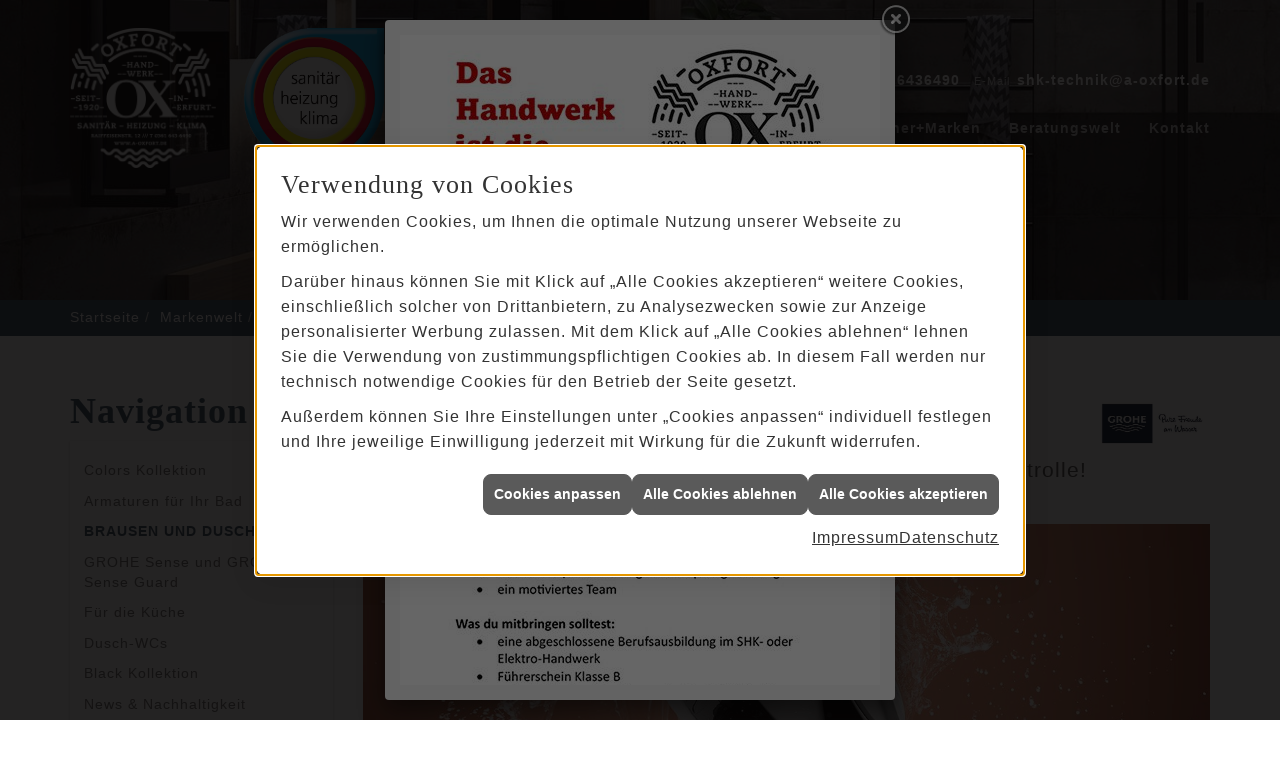

--- FILE ---
content_type: text/html; charset=utf-8
request_url: https://www.a-oxfort.de/marke_hersteller_produkte/grohe/duschen
body_size: 11845
content:
<!DOCTYPE html><html lang="de"><head><title>Brausen und Duschen von GROHE | Partnerbereich Anlagenbau Oxfort GmbH</title><meta name="Content-Type" content="text/html;charset=utf-8"/><meta name="description" content="Ihre Spezialisten für Sanitär, Heizung, Klimatechnik und vieles mehr aus Erfurt"/><meta name="robots" content="index, follow"/><meta name="keywords" content="Sanitär,Heizung,Klima,Erfurt,Anlagenbau Oxfort GmbH,badezimmer,heizkörper,bad,fußbodenheizung,wärmepumpe,toilette,klimaanlage,Heizung,gasheizung,solar,armaturen,bäder,klimageräte,dusche,klempner,pellets,solaranlage,Sanitär,Ölheizung,solarenergie,wasseraufbereitung,sonnenenergie,zentralheizung,heizkessel,badplanung,energieberatung,regenwassernutzung,brennwert,energie sparen,energiesparen,solarstrom,heizungsanlage,gebäudetechnik,heizen,lüftung,wasserinstallation,energietechnik,lüftungstechnik,sanitärinstallation,heizgeräte,solartechnik,klimatechnik,sanitäranlagen,heizungsbau,heizungstechnik,abwassertechnik,wärmetechnik,solarwärme,sanitaer"/><meta name="revisit-after" content="28 days"/><meta name="google-site-verification" content="WYoAPDZzpUX0eCOV6yPluwT78CJyEXLhisPoJs4GtUA"/><meta name="viewport" content="width=device-width, initial-scale=1, minimum-scale=1"/><meta name="company" content="Anlagenbau Oxfort GmbH"/><meta name="date" content="2026-01-22"/><meta property="og:type" content="website"/><meta property="og:locale" content="de-DE"/><meta property="og:site_name" content="Anlagenbau Oxfort GmbH"/><meta property="og:url" content="https://www.a-oxfort.de/marke_hersteller_produkte/grohe/duschen"/><meta property="article:published_time" content="2025-09-15T13:39:42"/><meta property="og:image" content="https://www.a-oxfort.de/scripts/get.aspx?media=/config/theme/og-image.png"/><meta property="og:image:secure_url" content="https://www.a-oxfort.de/scripts/get.aspx?media=/config/theme/og-image.png"/><meta property="og:title" content=" Brausen und Duschen von GROHE | Partnerbereich Anlagenbau Oxfort GmbH"/><meta property="twitter:title" content=" Brausen und Duschen von GROHE | Partnerbereich Anlagenbau Oxfort GmbH"/><meta property="twitter:card" content="summary"/><meta property="og:description" content="Ihre Spezialisten für Sanitär, Heizung, Klimatechnik und vieles mehr aus Erfurt"/><meta property="twitter:description" content="Ihre Spezialisten für Sanitär, Heizung, Klimatechnik und vieles mehr aus Erfurt"/><link href="https://www.a-oxfort.de/marke_hersteller_produkte/grohe/duschen" rel="canonical"/><link href="https://www.a-oxfort.de/scripts/get.aspx?media=/config/theme/apple-touch-icon.png" rel="apple-touch-icon"/><link href="https://www.a-oxfort.de/scripts/get.aspx?media=/config/theme/favicon.ico" rel="shortcut icon" type="image/x-icon"/><link href="/scripts/get.aspx?media=/config/theme/css/include.min.css&v=06012026190838" rel="stylesheet" type="text/css"/><script type="application/ld+json">{"@context":"http://schema.org","@type":"LocalBusiness","name":"Anlagenbau Oxfort GmbH","image":"www.a-oxfort.de/media/config/theme/logo.png","@id":"www.a-oxfort.de","url":"www.a-oxfort.de","telephone":"0361 6436490","email":"shk-technik@a-oxfort.de","address":{"@type":"PostalAddress","streetAddress":"Raiffeisenstraße 12","addressLocality":"Erfurt","postalCode":"99085","addressCountry":"DE"},"geo":{"@type":"GeoCoordinates","latitude":"50.9763","longitude":"11.0467"},"sameAs":["https://www.facebook.com/people/Anlagenbau-Oxfort-GmbH/61553500224292/","https://www.instagram.com/anlagenbau_oxfort/"]}</script></head><body class="body_layout layout_main" data-active-content-q="/marke_hersteller_produkte/grohe/duschen" data-active-audience-q="kein" data-is-bot="true"><!-- IP = 21 --><!-- SID = yr2bwfqwpodgpzzxrclhvfyf --><!-- ShopID = 9972 (-303) --><!-- AppMode = offline --><!-- Loc = 1 --><!-- Page generated = 22.01.2026 15:28:32 --><!-- Page rendering = 313 --><!-- Cached = False -->
 <a href="/scripts/kontakt/mail.aspx" rel="nofollow" style="display:none">Kontakt</a> 
<div class="visible-print"></div><nav class="hidden-print" id="mobile_menu"></nav><div id="layout_wrapper"><header class="hidden-print" id="layout_header"><div class="container"><a class="header_logo" href="/home.aspx" target="_self" rel="noreferrer" title="Zur Startseite"><picture class="responsiveImageQ"><template class="sourceQ" data-src="/media/config/theme/logo_inverted.png" data-startwidth="" data-focus-x="0" data-focus-y="0" data-fancy="false" data-previewcode=""></template><img src="" alt="Logo"></picture></a><a class="shkinnung header_logo" href="/home.aspx" target="_self" rel="noreferrer" title="Zur Startseite"><picture class="responsiveImageQ"><template class="sourceQ" data-src="/media/config/theme/eckring.png" data-startwidth="" data-focus-x="0" data-focus-y="0" data-fancy="false" data-previewcode=""></template><img src="" alt="SHK Innung Logo"></picture></a><div class="header_navigation"><div class="header_contactbar"><div class="header_buttons"><ul><li class="header_btn_location hidden-md hidden-lg" title="bitteAnpassen"><a href="/unternehmen/proweb-advanced/kontakt" target="_self" rel="noreferrer" title="Jetzt Kontakt aufnehmen"><span class="iconSetQ iconSetQ-location"></span></a></li><li class="header_btn_phone hidden-md hidden-lg"><a class="iconSetQ iconSetQ-smartphone" href="tel:03616436490" title="Telefon"></a></li><li class="header_btn_mail hidden-md hidden-lg"><a class="iconSetQ iconSetQ-mail" title="E-Mail" data-q-uncrypt="115:104:107:45:116:101:99:104:110:105:107:64:97:45:111:120:102:111:114:116:46:100:101"></a></li><li class="header_btn_cart"></li><li class="header_btn_watchlist"><a href="#" title="Ihre Merkliste" data-q-trigger="ieQ.system.window.open" data-q-url="/unternehmen/proweb-advanced/merkliste?hdModus=" data-q-windowname="_self"><span class="iconSetQ iconSetQ-notelist-view"></span><span class="badge" title="Ihre Merkliste" data-q-mlcount="true" data-count="0">0</span></a></li><li class="header_btn_search"><a class="header_search" href="#" target="_self" title="Suche öffnen"><span class="iconSetQ iconSetQ-search"></span></a><div class="header_btn_search_form" id="header_search_form"><form action="/scripts/csearch.aspx" id="csuche" name="csuche" data-q-show-pending-on="submit" method=get enctype=multipart/form-data role="search"    ><div class="input-group"><input class="form-control form-control" aria-label="Webseite durchsuchen"   placeholder="Suche" maxlength="200" title="Ihre Suche" id="suchbgr" name="suchbgr" type="text"/><input class="form-control" aria-label="Webseite durchsuchen"   value="HB" id="SearchSpecs" name="SearchSpecs" type="hidden"/><input class="form-control" aria-label="Webseite durchsuchen"   value="false" id="ShowSpecs" name="ShowSpecs" type="hidden"/><input class="form-control" aria-label="Webseite durchsuchen"   value="5" id="DefCount" name="DefCount" type="hidden"/><input class="form-control" aria-label="Webseite durchsuchen"   value="HB" id="ResOrder" name="ResOrder" type="hidden"/><div class="input-group-btn"><button class="btn btn-primary iconSetQ iconSetQ-search" id="sub" title="Suchen" type="submit"><span class="sr-only">Suchen</span></button></div></div></form></div></li></ul></div><div class="header_contact"><ul><li id="header_contact_phone"><span class="header_contact_label">Telefon</span><span class="header_contact_value"><span class="value">0361 6436490</span></span></li><li id="header_contact_mail"><span class="header_contact_label">E-Mail</span><span class="header_contact_value"><span class="value"><a title="E-Mail" data-q-trigger="ieQ.system.helper.uncrypt" data-q-uncrypt="115:104:107:45:116:101:99:104:110:105:107:64:97:45:111:120:102:111:114:116:46:100:101">-rokshifkxoehac@.e-ndtt</a></span></span></li></ul></div><div class="clearfix"></div></div><nav class="header_navbar"><div class="nav_toggle"><a class="header_menu_toggle" href="#mobile_menu" target="_self" title="Navigation öffnen"><span class="bar"></span><span class="bar"></span><span class="bar"></span></a></div><div class="main_menu"><ul><li class="dropdown_item single"><span title="Unternehmen">Unternehmen</span><div class="dropdown_content"><ul role="menu"   data-listing="standard"><li role="none"  ><a role="menuitem"   href="/unternehmen/proweb-advanced/ueber_uns" title="Über uns">Über uns</a></li><li role="none"  ><a role="menuitem"   href="/unternehmen/proweb-advanced/leistungen" title="Unsere Schwerpunkte">Unsere Schwerpunkte</a></li><li role="none"  ><a role="menuitem"   href="/unternehmen/proweb-advanced/referenzen" title="Unsere Objekte">Unsere Objekte</a></li></ul></div></li><li><a href="/unternehmen/proweb-advanced/recruiting" target="_self" rel="noreferrer" title="Jobs/Karriere">Jobs / Karriere</a></li><li><a href="/marke_hersteller_produkte" target="_self" rel="noreferrer" title="Partner+Marken">Partner+Marken</a></li><li class="dropdown_item multi  beratungswelt"><span title="Beratungswelt">Beratungswelt</span><div class="dropdown_content"><div class="tabQ panel-group dropdown_tabs" data-showonstart=""><ul class="nav nav-tabs" role="tablist"></ul><div class="tab-content"><div class="tabItemQ tab-pane" data-headline="Haustechnik" role="tabpanel"><ul class="menuFirstLevel"><li><a href="/proweb" target="_self" rel="noreferrer" title="Beratungswelt Privat" data-zielgruppe="privat">Privat</a><ul role="menu"   data-listing="standard" data-zielgruppe="privat"><li role="none"  ><a role="menuitem"   href="/proweb/anwendungen" title="Tools + Rechner">Tools + Rechner</a></li><li role="none"  ><a role="menuitem"   href="/proweb/leck_ortung-rohrreinigung" title="Wasserschäden & Rohrprobleme">Wasserschäden & Rohrprobleme</a></li><li role="none"  ><a role="menuitem"   href="/proweb/sanierungssystem_resopal" title="Sanierungssystems mit RESOPAL">Sanierungssystems mit RESOPAL</a></li><li role="none"  ><a role="menuitem"   href="/proweb/bad" title="Badezimmer">Badezimmer</a></li><li role="none"  ><a role="menuitem"   href="/proweb/heizung" title="Heizungen & Heizsysteme">Heizungen & Heizsysteme</a></li><li role="none"  ><a role="menuitem"   href="/proweb/waermepumpe" title="Wärmepumpen">Wärmepumpen</a></li><li role="none"  ><a role="menuitem"   href="/proweb/luft" title="Lüftungsanlagen">Lüftungsanlagen</a></li><li role="none"  ><a role="menuitem"   href="/proweb/photovoltaik" title="Photovoltaik">Photovoltaik</a></li><li role="none"  ><a role="menuitem"   href="/proweb/foerdermittel" title="Förderungen + Zuschüsse">Förderungen + Zuschüsse</a></li><li role="none"  ><a role="menuitem"   href="/proweb/anwendungen/foerderung-solaranlage" title="Förderrechner Heizung">Förder&shy;rech&shy;ner Hei&shy;zung</a></li></ul></li></ul></div></div></div><div class="clearfix"></div></div></li><li><a href="/unternehmen/proweb-advanced/kontakt" target="_self" rel="noreferrer" title="Produkte">Kontakt</a><div class="clearfix"></div></li></ul><div class="clearfix"></div></div></nav></div></div></header><div id="layout_subslider"><picture class="responsiveImageQ"><template class="sourceQ" data-src="/media/de/unternehmen/hero_subimage.jpg" data-startwidth="" data-focus-x="0.5" data-focus-y="0.5" data-fancy="false" data-previewcode=""></template><img src="" alt="HeroImage Subslider"></picture></div><div id="layout_boxed_wrapper"><nav class="hidden-print" id="layout_breadcrumb"><div class="container"><ol class="breadcrumb"><li><a href="https://www.a-oxfort.de" rel="noreferrer">Startseite</a></li><li><a href="/marke_hersteller_produkte" rel="noreferrer">Markenwelt</a></li><li><a href="/marke_hersteller_produkte/grohe" rel="noreferrer">GROHE</a></li><li class="active" aria-current="page"  >Brausen und Duschen</li></ol></div></nav><main id="layout_main"><div class="container"><div class="row"><div class="hidden-xs hidden-sm hidden-print col-xs-12 col-sm-12 col-md-3 col-lg-3"><aside id="layout_sidebar"><p class="h1">Navigation</p><ul class="sidebar_menu" role="menu"   data-listing="standard"><li role="none"  ><a role="menuitem"   href="/marke_hersteller_produkte/grohe/colors-kollektion" title="Colors Kollektion">Colors Kollektion</a></li><li role="none"  ><a role="menuitem"   href="/marke_hersteller_produkte/grohe/armaturen" title="Armaturen für Ihr Bad">Armaturen für Ihr Bad</a></li><li role="none"  ><a role="menuitem"   href="/marke_hersteller_produkte/grohe/duschen" title="Brausen und Duschen">Brausen und Duschen</a></li><li role="none"  ><a role="menuitem"   href="/marke_hersteller_produkte/grohe/smarthome" title="GROHE Sense und GROHE Sense Guard">GROHE Sense und GROHE Sense Guard</a></li><li role="none"  ><a role="menuitem"   href="/marke_hersteller_produkte/grohe/kueche-2024" title="Für die Küche">Für die Küche</a></li><li role="none"  ><a role="menuitem"   href="/marke_hersteller_produkte/grohe/dusch-wcs" title="Dusch-WCs">Dusch-WCs</a></li><li role="none"  ><a role="menuitem"   href="/marke_hersteller_produkte/grohe/black-kollektion" title="Black Kollektion">Black Kollektion</a></li><li role="none"  ><a role="menuitem"   href="/marke_hersteller_produkte/grohe/neuheiten" title="News & Nachhaltigkeit">News & Nachhaltigkeit</a></li></ul><div class="marginQ-top layout_aktionsleiste hidden-print"></div></aside></div><div class="main-content-col-print col-xs-12 col-sm-12 col-md-9 col-lg-9"><section id="layout_content">

<article><header><div class="row contentWidthQ"><div class="containerQ"><div class="col-xs-12 col-sm-10 col-md-10 col-lg-10"><h1>Brausen und Duschen von GROHE</h1></div><div class="col-xs-8 col-sm-2 col-md-2 col-lg-2 col-xs-offset-2 col-sm-offset-0 col-md-offset-0 col-lg-offset-0"><picture class="responsiveImageQ"><template class="sourceQ" data-src="/media/de/_cpool/shk/_logos/grohe-logo.jpg" data-startwidth="" data-focus-x="0.5" data-focus-y="0.5" data-fancy="false" data-previewcode=""></template><img src="" alt="Grohe Logo"></picture></div></div></div><div class="row contentWidthQ"><div class="containerQ"><div class="col-xs-12 col-sm-12 col-md-12 col-lg-12"><p class="lead">Kraftvolles, entspanntes Duschen, und Sie haben die volle Kontrolle!</p><div class="spacerQ" aria-hidden="true"  ></div><picture class="responsiveImageQ"><template class="sourceQ" data-src="/media/de/marke_hersteller_produkte/grohe/grohe_tempesta_1.jpg" data-startwidth="" data-focus-x="0.5" data-focus-y="0.5" data-fancy="false" data-previewcode=""></template><img src="" alt="GROHE Tempesta 110 Duschbrause umhüllt von Wasser."></picture></div></div></div></header><div class="spacerQ" aria-hidden="true"  ></div><section><div class="row contentWidthQ"><div class="containerQ"><div class="col-xs-12 col-sm-12 col-md-12 col-lg-12"><h2>GRO­HE Tem­pes­ta 110</h2><p class="lead">GRO­HE Tem­pes­ta 110: Smar­ter Wech­sel zwi­schen Strahl­ar­ten</p><p>Die GRO­HE Tem­pes­ta 110 Hand­brau­se ist die neu­es­te Er­wei­te­rung des GRO­HE Pro­fes­sio­nal Pro­dukt­port­fo­li­os. Die im un­ter­neh­mens­ei­ge­nen Werk in Lahr im Schwarz­wald pro­du­zier­te Hand­brau­se ver­fügt über cle­ve­re Kom­fort­funk­tio­nen und bie­tet neue was­ser­spa­ren­de Va­ri­an­ten für ein be­son­ders nach­hal­ti­ges Dusch­ver­gnü­gen.</p></div></div></div><div class="spacerQ" aria-hidden="true"  ></div><div class="row contentWidthQ"><div class="containerQ"><div class="col-xs-12 col-sm-6 col-md-3 col-lg-3"><div class="responsiveCenteredQ "><picture class="responsiveImageQ aspectQ1x1"><template class="sourceQ" data-src="/media/de/marke_hersteller_produkte/grohe/duschen/grohe_tempesta_5.jpg" data-startwidth="" data-focus-x="0.5" data-focus-y="0.75" data-fancy="false" data-previewcode=""></template><img src="" alt="GROHE Tempesta 110 Duschbrausenkopf im eckigen Design mit angeschaltetem Rain-Strahl."></picture></div></div><div class="col-xs-12 col-sm-6 col-md-3 col-lg-3"><div class="responsiveCenteredQ "><picture class="responsiveImageQ aspectQ1x1"><template class="sourceQ" data-src="/media/de/marke_hersteller_produkte/grohe/duschen/grohe_tempesta_8.jpg" data-startwidth="" data-focus-x="0.44" data-focus-y="0.75" data-fancy="false" data-previewcode=""></template><img src="" alt="GROHE Tempesta 110 Duschbrausenkopf im runden Design mit angeschaltetem Jet-Strahl."></picture></div></div><div class="col-xs-12 col-sm-12 col-md-6 col-lg-6"><h3>In­tui­ti­ver Strahl­wech­sel</h3><p>Dank der in­no­va­ti­ven SmartS­witch Funk­ti­on wech­seln Nut­zer:in­nen ein­fach an der Brau­sen­ober­sei­te zwi­schen bis zu drei Strahl­ar­ten: dem Jet-Strahl für in­ten­si­ve Rei­ni­gung, dem Rain-Strahl für sanf­ten Ge­nuss und dem Mas­sa­ge-Strahl für die Be­le­bung von Kör­per und Geist. Der schei­ben­för­mi­ge Um­stel­ler lässt sich in­tui­tiv und auch mit sei­fi­gen Hän­den leicht be­die­nen. Ein hör­ba­res Ein­ras­ten si­gna­li­siert, dass die ge­wünsch­te Strahl­art ein­ge­stellt ist.</p></div></div></div><div class="spacerQ" aria-hidden="true"  ></div><div class="row contentWidthQ"><div class="containerQ"><div class="col-xs-12 col-sm-12 col-md-6 col-lg-6"><h3>Nach­hal­ti­ges Dusch­ver­gnü­gen mit Eco­Joy Tech­no­lo­gie</h3><p>Be­son­ders um­welt­scho­nen­den Dusch­ge­nuss bie­tet GROHE mit den was­ser­spa­ren­den Va­ri­an­ten mit EcoJoy Tech­no­lo­gie. Ein Durch­fluss­be­gren­zer re­du­ziert den Was­ser­ver­brauch, oh­ne die her­aus­ra­gen­de Leis­tung der Hand­brau­sen zu be­ein­träch­ti­gen. Da­mit wächst das An­ge­bot an nach­hal­ti­gen Lö­sun­gen im GROHE Professional Port­fo­lio weiter.</p><h3>Dau­er­haft schö­nes De­sign</h3><p>Die GROHE Tempesta 110 hat ei­ne Chrom­ober­flä­che, ei­nen matt­wei­ßen Strahl­bild­ner und ei­nen Durch­mes­ser von 110 Mil­li­me­tern. Er­hält­lich ist sie, pas­send zu den GROHE Tempesta 250 Kopf­brau­sen, mit run­dem Kopf so­wie in ecki­gem „Cube“-Design. Der um­lau­fen­de ShockProof-Si­li­kon­ring schützt die Hand­brau­se vor Be­schä­di­gun­gen, falls sie doch ein­mal her­un­ter­fällt. Das SpeedClean Anti-Kalk-Sys­tem ver­hin­dert Kalk­ab­la­ge­run­gen an den Dü­sen und er­mög­licht ei­ne schnel­le und ein­fa­che Rei­ni­gung der Hand­brause.</p></div><div class="hidden-xs col-xs-12 col-sm-6 col-md-3 col-lg-3"><div class="responsiveCenteredQ "><picture class="responsiveImageQ aspectQ1x2"><template class="sourceQ" data-src="/media/de/marke_hersteller_produkte/grohe/duschen/grohe_tempesta_6.jpg" data-startwidth="" data-focus-x="0.5" data-focus-y="0.5" data-fancy="false" data-previewcode=""></template><img src="" alt="GRO­HE Tem­pes­ta 110 Duschsystem mit angeschalteter Handbrause im runden Design."></picture></div></div><div class="hidden-xs col-xs-12 col-sm-6 col-md-3 col-lg-3"><div class="responsiveCenteredQ "><picture class="responsiveImageQ aspectQ1x2"><template class="sourceQ" data-src="/media/de/marke_hersteller_produkte/grohe/duschen/grohe_tempesta_7.jpg" data-startwidth="" data-focus-x="0.5" data-focus-y="0.5" data-fancy="false" data-previewcode=""></template><img src="" alt="GROHE Tempesta 110 Duschsystem mit angeschalteter Handbrause im eckigen Design."></picture></div></div></div></div><div class="row hidden-lg hidden-md hidden-sm "><div class="col-xs-12 col-sm-12 col-md-12 col-lg-12"><div class="spacerQ" aria-hidden="true"  ></div><div class="ieq-gallery-teaser ieq-gallery-title-float ieq-clickgallery"><div class="ieq-gallery-container"><div class="responsiveCenteredQ "><picture class="responsiveImageQ"><template class="sourceQ" data-src="/media/de/marke_hersteller_produkte/grohe/duschen/grohe_tempesta_6.jpg" data-startwidth="" data-focus-x="0.5" data-focus-y="0.5" data-fancy="false" data-previewcode=""></template><img src="" alt="GROHE Tempesta 110 Duschsystem mit angeschalteter Handbrause im runden Design."></picture></div><div class="responsiveCenteredQ "><picture class="responsiveImageQ"><template class="sourceQ" data-src="/media/de/marke_hersteller_produkte/grohe/duschen/grohe_tempesta_7.jpg" data-startwidth="" data-focus-x="0.5" data-focus-y="0.5" data-fancy="false" data-previewcode=""></template><img src="" alt="GROHE Tempesta 110 Duschsystem mit angeschalteter Handbrause im eckigen Design."></picture></div><div class="responsiveCenteredQ "><picture class="responsiveImageQ"><template class="sourceQ" data-src="/media/de/marke_hersteller_produkte/grohe/duschen/grohe_tempesta_1.jpg" data-startwidth="" data-focus-x="0.5" data-focus-y="0.5" data-fancy="false" data-previewcode=""></template><img src="" alt="GROHE Tempesta 110 Duschbrause umhüllt von Wasser."></picture></div> </div></div></div></div><div class="spacerQ" aria-hidden="true"  ></div><div class="row contentWidthQ"><div class="containerQ"><div class="col-xs-12 col-sm-12 col-md-12 col-lg-12"><h3>Brau­se­stan­gen-Be­fes­ti­gung in vor­han­de­nen Bohr­lö­chern</h3><p>Das Fast­Fixa­ti­on Sys­tem er­leich­tert die An­brin­gung der Brau­se­stan­ge: Die obe­re Hal­te­rung ist hö­hen­ver­stell­bar, so­dass die Stan­ge ein­fach über vor­han­de­ne Bohr­lö­cher mon­tiert wer­den kann. Hö­he und Win­kel der Hand­brau­se­hal­te­rung kön­nen im­mer wie­der neu ein­ge­stellt wer­den. So fin­det je­des Fa­mi­li­en­mit­glied die idea­le Po­si­ti­on für ein op­ti­ma­les Du­sch­er­leb­nis. Die Hand­brau­se ist ein­zeln, im kom­plet­ten Dusch­sys­tem oder als Brau­se­stan­gen­set ab No­vem­ber 2023 ver­füg­bar.</p></div></div></div></section><div class="spacerQ" aria-hidden="true"  ></div><section><div class="row contentWidthQ"><div class="containerQ"><div class="col-xs-12 col-sm-12 col-md-12 col-lg-12"><h2>So umfassend wie noch nie</h2><p class="lead">Unterputz oder Aufputz?</p></div><div class="col-xs-12 col-sm-12 col-md-6 col-lg-6"><div class="spacerQ" aria-hidden="true"  ></div><div class="responsiveCenteredQ "><picture class="responsiveImageQ aspectQ1x1"><template class="sourceQ" data-src="/media/de/marke_hersteller_produkte/grohe/duschen/duschen_03.jpg" data-startwidth="" data-focus-x="0.56" data-focus-y="0" data-fancy="false" data-previewcode=""></template><img src="" alt="Unterputz Regenduschkopf mit angeschaltetem Wasser."></picture></div><div class="spacerQ" aria-hidden="true"  ></div><h3>Unterputz Duschsysteme</h3><p>Raum ist häu­fig knapp be­mes­sen und ge­ra­de des­halb sehr wert­voll. Un­ter­putz­in­stal­la­tio­nen sor­gen für mehr Platz in der Du­sche, oh­ne dass Sie da­bei auf Funk­tio­na­li­tät oder Kom­fort ver­zich­ten müs­sen. Dar­über hin­aus bie­ten sie zu­sätz­li­che prak­ti­sche Vor­tei­le: Die Rei­ni­gung geht schnel­ler und be­que­mer. Un­ter­putz-Tech­no­lo­gie: Da ist noch mehr für Sie drin!</p></div><div class="col-xs-12 col-sm-12 col-md-6 col-lg-6"><div class="spacerQ" aria-hidden="true"  ></div><div class="responsiveCenteredQ "><picture class="responsiveImageQ aspectQ1x1"><template class="sourceQ" data-src="/media/de/marke_hersteller_produkte/grohe/duschen/duschen_02.jpg" data-startwidth="" data-focus-x="0.44" data-focus-y="0" data-fancy="false" data-previewcode=""></template><img src="" alt="Aufputz Duschsystem mit angeschaltetem Wasser."></picture></div><div class="spacerQ" aria-hidden="true"  ></div><h3>Aufputz Duschsysteme</h3><p>Set­zen Sie Ih­re Ide­en mit GROHE Pro­duk­ten für die Auf­putz­in­stal­la­ti­on in die Tat um – und das viel ein­fa­cher, als Sie den­ken! Von der Pla­nung bis zum per­fek­ten Du­sch­er­leb­nis ist es nur ein klei­ner Schritt. GROHE Ther­mo­sta­te mit TurboStat Tech­no­lo­gie bil­den das Herz­stück un­se­rer Dusch­sys­te­me. In­ner­halb von Se­kun­den­bruch­tei­len lie­fern sie ex­akt die ge­wünsch­te Was­ser­tem­pe­ra­tur und hal­ten die­se kon­stant. So ga­ran­tie­ren sie ein lu­xu­riö­ses Du­sch­er­leb­nis mit per­fekt ein­ge­stell­ter Temperatur.</p></div></div></div></section><div class="spacerQ" aria-hidden="true"  ></div><section><div class="row contentWidthQ"><div class="containerQ"><div class="col-xs-12 col-sm-12 col-md-12 col-lg-12"><h3>Genießen Sie die Vielfalt – Erfrischung oder Entspannung?</h3></div><div class="col-xs-12 col-sm-6 col-md-6 col-lg-3"><div class="responsiveCenteredQ "><picture class="responsiveImageQ aspectQ16x9"><template class="sourceQ" data-src="/media/de/marke_hersteller_produkte/grohe/duschen/duschen_strahl_01.jpg" data-startwidth="" data-focus-x="0.48" data-focus-y="0.14" data-fancy="false" data-previewcode=""></template><img src="" alt="Wasser aus einer Duschbrause mit der "Rain Strahl" Einstellung."></picture></div><div class="spacerQ" aria-hidden="true"  ></div><p><strong>Rain Strahl</strong></p><p>Groß­zü­gig und lu­xu­ri­ös: ein sanf­tes, fi­li­gra­nes Strahl­bild, das der Haut schmei­chelt. Es hüllt Sie eben­so reich­hal­tig und gleich­mä­ßig ein wie ein war­mer Sommer­regen.</p></div><div class="col-xs-12 col-sm-6 col-md-6 col-lg-3"><div class="responsiveCenteredQ "><picture class="responsiveImageQ aspectQ16x9"><template class="sourceQ" data-src="/media/de/marke_hersteller_produkte/grohe/duschen/duschen_strahl_02.jpg" data-startwidth="" data-focus-x="0.48" data-focus-y="0.14" data-fancy="false" data-previewcode=""></template><img src="" alt="Wasser aus einer Duschbrause mit der "Smartrain Strahl" Einstellung."></picture></div><div class="spacerQ" aria-hidden="true"  ></div><p><strong>Smartrain Strahl</strong></p><p>Al­le ty­pi­schen Merk­ma­le und Vor­tei­le un­se­res ori­gi­na­len Rain Strahls – hier mit re­du­zier­tem Durch­fluss. Ein smar­tes Strahl­bild, das we­ni­ger Was­ser be­nö­tigt und da­bei voll­kom­me­nen Ge­nuss garantiert.</p></div><div class="col-xs-12 col-sm-6 col-md-6 col-lg-3"><div class="responsiveCenteredQ "><picture class="responsiveImageQ aspectQ16x9"><template class="sourceQ" data-src="/media/de/marke_hersteller_produkte/grohe/duschen/duschen_strahl_03.jpg" data-startwidth="" data-focus-x="0.48" data-focus-y="0.14" data-fancy="false" data-previewcode=""></template><img src="" alt="Wasser aus einer Duschbrause mit der "Active Rain Strahl" Einstellung."></picture></div><div class="spacerQ" aria-hidden="true"  ></div><p><strong>Active Rain Strahl</strong></p><p>Der in­no­va­ti­ve Strahl lo­ckert die Mus­ku­la­tur oder spült das Shampoo aus dem Haar.</p></div><div class="col-xs-12 col-sm-6 col-md-6 col-lg-3"><div class="responsiveCenteredQ "><picture class="responsiveImageQ aspectQ16x9"><template class="sourceQ" data-src="/media/de/marke_hersteller_produkte/grohe/duschen/duschen_strahl_04.jpg" data-startwidth="" data-focus-x="0.48" data-focus-y="0.14" data-fancy="false" data-previewcode=""></template><img src="" alt="Wasser aus einer Duschbrause mit der "Triomassage Strahl" Einstellung."></picture></div><div class="spacerQ" aria-hidden="true"  ></div><p><strong>Triomassage Strahl</strong></p><p>Der be­kann­te Bokoma-Strahl und zwei Massage-Strahl­ar­ten bil­den die per­fek­te Kom­bi­na­ti­on für die Mas­sa­ge von Kopf und Schul­tern – ganz aus ei­nem Guss.</p></div></div></div></section><div class="spacerQ" aria-hidden="true"  ></div><section><div class="row contentWidthQ"><div class="containerQ"><div class="col-xs-12 col-sm-12 col-md-6 col-lg-6"><h3>GROHE Smartcontrol – so einfach kann's gehen?</h3><p>GROHE SmartControl ist das in­no­va­ti­ve Duschsystem, mit dem Sie die Wassermenge und -temperatur mü­he­los ein­stel­len, Ihre be­vor­zug­ten Strahlarten aus­wäh­len oder zwi­schen Kopf- und Handbrause wech­seln. Drehen Sie ein­fach den GROHE ProGrip Griff auf, um den Fluss zu ver­stär­ken – von Eco bis zur vol­len Menge – und zum Reduzieren ein­fach wie­der her­un­ter. Unterbrechen Sie den Fluss, wann immer Sie möch­ten. Mit SmartControl kön­nen Sie Ihre be­vor­zug­ten Einstellungen sogar für das nächs­te Mal speichern.</p></div><div class="col-xs-12 col-sm-12 col-md-6 col-lg-6"><div class="sliderQ sliderQ-modeHorizontal sliderQ-innerControls sliderQ-fullPager sliderQ-noThumbnails sliderQ-autoStart" data-speed="5000"><div class="sliderItemQ"><div class="responsiveCenteredQ "><picture class="responsiveImageQ aspectQ16x9"><template class="sourceQ" data-src="/media/de/marke_hersteller_produkte/grohe/duschen/duschen_smartcontrol_01.jpg" data-startwidth="" data-focus-x="0.43" data-focus-y="0.49" data-fancy="false" data-previewcode=""></template><img src="" alt="GROHE Smartcontrol Bedienelement. Eine Person drückt auf den Knopf, um die Dusche zu starten."></picture></div><div class="spacerQ" aria-hidden="true"  ></div><p>Drücken Sie den Knopf, und starten Sie die Dusche.</p></div><div class="sliderItemQ"><div class="responsiveCenteredQ "><picture class="responsiveImageQ aspectQ16x9"><template class="sourceQ" data-src="/media/de/marke_hersteller_produkte/grohe/duschen/duschen_smartcontrol_02.jpg" data-startwidth="" data-focus-x="0.42" data-focus-y="0.48" data-fancy="false" data-previewcode=""></template><img src="" alt="GROHE Smartcontrol Bedienelement. Eine Person dreht den Knopf um die Wassermenge einzustellen."></picture></div><div class="spacerQ" aria-hidden="true"  ></div><p>Drehen Sie zum Einstellen der Wassermenge – schrittweise von Eco bis Maximum.</p></div><div class="sliderItemQ"><div class="responsiveCenteredQ "><picture class="responsiveImageQ aspectQ16x9"><template class="sourceQ" data-src="/media/de/marke_hersteller_produkte/grohe/duschen/duschen_smartcontrol_03.jpg" data-startwidth="" data-focus-x="0.41" data-focus-y="0.47" data-fancy="false" data-previewcode=""></template><img src="" alt="GROHE Smartcontrol Bedienelement. Eine Person drückt auf den Knopf, um die Dusche aus zu machen."></picture></div><div class="spacerQ" aria-hidden="true"  ></div><p>Betätigen Sie den Knopf nochmals, um den Wasserfluss zu unterbrechen. Ihre bevorzugte Wassermenge ist für den nächsten Start der Dusche gespeichert.</p></div></div></div></div></div></section><section><div class="row contentWidthQ"><div class="containerQ"><div class="col-xs-12 col-sm-12 col-md-12 col-lg-12"><h2 class="text-center">Brausen von GROHE</h2></div><div class="marginQ-top col-xs-12 col-sm-12 col-md-12 col-lg-12"><section class="mtwrapper" data-boardid="80" data-filter="" data-activegroup="291" data-activecategory="" data-maxcount="" data-hidemenu="false" data-displaymtinfo=""><div class="mtnavi"></div><div class="mtcontent"></div><div class="text-right marginQ-bottom mtfooter"></div><div class="text-right mtdetailviewwrapper"><section class="hidden-xs hidden-sm hidden-md hidden-lg" id="mtv3detailView"><div class="row detailViewContent"><div class="text-center col-xs-12 col-sm-5 col-md-5 col-lg-5" id="mtv3articleSliderContainer"><h1 id="mtv3detailViewSeriesHeadline">Serienname</h1><picture class="responsiveImageQ marginQ-bottom" id="mtv3detailViewImage1"><template class="sourceQ" data-src="/media/config/system/loadingq.svg" data-startwidth="" data-fancy="" data-previewcode=""></template><img src=""></picture><picture class="responsiveImageQ marginQ-top marginQ-bottom img-thumbnail hidden-xs" id="mtv3detailViewImage2"><template class="sourceQ" data-src="/media/config/system/loadingq.svg" data-startwidth="" data-fancy="" data-static="true" data-width="150" data-previewcode="140,140"></template><img src=""></picture></div><div class="col-xs-12 col-sm-2 col-md-2 col-lg-2" id="mtv3detailViewThumbnailsWrapper"><div id="mtv3detailViewThumbnailsTextWrapper"></div><picture class="responsiveImageQ mtv3detailViewThumbnail"><template class="sourceQ" data-src="/media/config/system/loadingq.svg" data-startwidth="" data-fancy="" data-previewcode="80,80"></template><img src=""></picture><picture class="responsiveImageQ mtv3detailViewThumbnail"><template class="sourceQ" data-src="/media/config/system/loadingq.svg" data-startwidth="" data-fancy="" data-previewcode="80,80"></template><img src=""></picture></div><div class="col-xs-12 col-sm-5 col-md-5 col-lg-5"><p class="text-justify" id="mtv3detailViewLead"><strong>Ich bin ein Leadtext für die Serie</strong></p><p class="text-justify" id="mtv3detailViewSeriesDescription">Ich bin die weiterführende Serienbeschreibung.</p><h2 id="mtv3detailViewArticleHeadline">Artikelbezeichnung</h2><div id="mtv3detailViewArticleDescriptionList"><ul><li>Artikelinfo 1</li><li>Artikelinfo 2</li><li>Artikelinfo 3</li><li>Artikelinfo 4</li><li>Artikelinfo 5</li><li>Artikelinfo 6</li><li>Artikelinfo 7</li><li>Artikelinfo 8</li><li>Artikelinfo 9</li><li>Artikelinfo 10</li></ul></div><button class="btn btn-primary iconSetQ iconSetQ-notelist-add" id="mtv3articleRemberButton" data-q-url="/scripts/CRem.aspx?action=add&MLT=tafelartikel&MLV=14605" data-q-trigger="ieQ.system.merkliste.addItem" data-q-windowname="_self" data-q-resizable="yes" data-q-scrollbars="yes" data-q-height="170" data-q-width="300" type="button">Artikel merken</button></div></div></section></div></section></div></div></div></section></article><div class="insertcontent"><div class="creatorreferenceconsultingworld"><p class="marginQ-top"><strong>HINWEIS:</strong> Verantwortlich für den Inhalt dieser Seite ist die ieQ-systems SHK GmbH &amp; Co. KG</p></div></div>

</section></div></div></div></main></div><footer class="hidden-print" id="layout_footer"><div class="footer_contact"><h3 class="footer_title">Kontakt</h3><address class="footer_address"><ul><li><span class="iconSetQ iconSetQ-location"></span><div class="insertfirmendaten" data-trennzeichen="umbruch"><div class="insertfirmendaten_item insertfirmendaten_name"><span class="insertfirmendaten_value">Anlagenbau Oxfort GmbH</span></div><div class="insertfirmendaten_item insertfirmendaten_street"><span class="insertfirmendaten_value">Raiffeisenstraße 12</span></div><div class="insertfirmendaten_item insertfirmendaten_postalcity"><span class="insertfirmendaten_value">99085 Erfurt</span></div></div></li><li><span class="iconSetQ iconSetQ-phone"></span><div class="hidden-xs hidden-sm"><div class="insertfirmendaten" data-trennzeichen=""><span class="insertfirmendaten_value">0361 6436490</span></div></div><div class="hidden-md hidden-lg"><div class="insertfirmendaten" data-trennzeichen=""><span class="insertfirmendaten_value"><a href="tel:03616436490" title="0361 6436490">0361 6436490</a></span></div></div></li><li><span class="iconSetQ iconSetQ-mail"></span><div class="insertfirmendaten" data-trennzeichen=""><span class="insertfirmendaten_value"><a title="E-Mail" data-q-trigger="ieQ.system.helper.uncrypt" data-q-uncrypt="115:104:107:45:116:101:99:104:110:105:107:64:97:45:111:120:102:111:114:116:46:100:101">-ksdt@.coanrieh-teokfhx</a></span></div></li></ul><div class="footer_socialmedia"><div class="wrapper_socialmedia"><div class="socialmediaQ socialmediaQ-facebook socialmediaQ-white"><a href="https://www.facebook.com/people/Anlagenbau-Oxfort-GmbH/61553500224292/" target="_blank" rel="noreferrer"><picture class="responsiveImageQ"><template class="sourceQ" data-src="/content/images/socialmedialogos/facebook_q_white.svg" data-startwidth="" data-fancy="" data-previewcode=""></template><img src="" alt="Ein Facebook-Logo"></picture></a></div></div><div class="wrapper_socialmedia"><div class="socialmediaQ socialmediaQ-instagram socialmediaQ-white"><a href="https://www.instagram.com/anlagenbau_oxfort/" target="_blank" rel="noreferrer"><picture class="responsiveImageQ"><template class="sourceQ" data-src="/content/images/socialmedialogos/instagram_q_white.svg" data-startwidth="" data-fancy="" data-previewcode=""></template><img src="" alt="Ein Instagram-Logo"></picture></a></div></div></div></address></div><div class="footer_contact_zeiten"><h3 class="footer_title">Öffnungs­zeiten</h3><address class="footer_address_zeiten"><div class="insertfirmendaten" data-trennzeichen=""><span class="insertfirmendaten_value"><b>Montag + Dienstag</b><br>07:30 Uhr - 18:00 Uhr<br><b>Mittwoch + Donnerstag</b><br>07:30 Uhr – 16:00 Uhr<br><b>Freitag</b><br>07:30 Uhr – 15:00 Uhr</span></div></address></div><div class="layout_footer_top"><div class="container-fluid"><iframe class="googlemapsQ dynamicMap" width="100%" height="350px" frameborder="0" style="border:0" data-src="https://www.google.com/maps/embed?pb=!1m18!1m12!1m3!1d2512.1527733790494!2d11.0467098!3d50.9763667!2m3!1f0!2f0!3f0!3m2!1i1024!2i768!4f13.1!3m3!1m2!1s0x47a472b0cc496c07%3A0x1327acce900c2800!2sRaiffeisenstra%C3%9Fe%2012%2C%2099085%20Erfurt!5e0!3m2!1sde!2sde!4v1692205912657!5m2!1sde!2sde&zoom=12&key=AIzaSyBtUVcIJM2wYvsD0_OxNNvHjPix9QAoJdU" title="Google Maps"></iframe></div></div><div class="layout_footer_bottom"><div class="container"><nav class="clearfix"><ul class="list-inline"><li><a href="/home.aspx" rel="noreferrer" title="Mehr erfahren"><small>Home</small></a></li><li><a href="/recht/impressum" rel="noreferrer" title="Mehr erfahren"><small>Impressum</small></a></li><li><a href="/unternehmen/proweb-advanced/kontakt" rel="noreferrer" title="Mehr erfahren"><small>Kontakt</small></a></li><li><a href="/recht/datenschutz" rel="noreferrer" title="Mehr erfahren"><small>Datenschutz</small></a></li><li><a href="/sitemap" rel="noreferrer" title="Mehr erfahren"><small>Sitemap</small></a></li><li><a href="javascript:ieQ.cookie.showManager('md')" rel="noreferrer" title="Mehr erfahren"><small>Verwaltung der Cookies</small></a></li></ul><div class="pull-left false_footnote"><small>© 22.01.2026 Anlagenbau Oxfort GmbH</small></div></nav></div></div></footer></div><div class="back_to_top"><a href="#layout_header" target="_self" title="Zum Seitenanfang"><span class="iconSetQ iconSetQ-arrow-up"></span></a></div><link href="/functions.js?fqnames=css=/config/theme/css/ieq_framework/cmsfuncs/mustertafelnew,/config/theme/css/ieq_framework/cmsfuncs/mustertafel,/config/theme/css/ieq_global/site_notice&v=06012026190838" rel="stylesheet" type="text/css"/><script src="/scripts/get.aspx?media=/config/theme/js/include.min.js&v=14012026181846" type="text/javascript"></script><script async="async" src="/functions.js?fqnames=js=/config/theme/js/ieq_framework/cmsfuncs/mustertafelnew,/config/theme/js/ieq_framework/cmsfuncs/mustertafel,/config/theme/js/ieq_global/site_notice&v=14012026181846" type="text/javascript"></script></body></html>

--- FILE ---
content_type: text/html; charset=utf-8
request_url: https://www.a-oxfort.de/scripts/getieqcmsdata.aspx?function=InsertContent&lpath=true&mode=html&param=fqname=/config/theme/layout/include/mobilemenue/navbar;wrapperclass=false
body_size: 306
content:
<a class="iconSetQ iconSetQ-smartphone" href="tel:03616436490" title="Telefon"></a><a class="iconSetQ iconSetQ-mail" title="E-Mail" data-q-uncrypt="115:104:107:45:116:101:99:104:110:105:107:64:97:45:111:120:102:111:114:116:46:100:101"></a><a href="#" title="Ihre Merkliste" data-q-trigger="ieQ.system.window.open" data-q-url="/unternehmen/proweb-advanced/merkliste?hdModus=" data-q-windowname="_self"><span class="iconSetQ iconSetQ-notelist-view"></span><span class="badge" title="Ihre Merkliste" data-q-mlcount="true" data-count="0">0</span></a>

--- FILE ---
content_type: text/css; charset=utf-8
request_url: https://www.a-oxfort.de/functions.js?fqnames=css=/config/theme/css/ieq_framework/cmsfuncs/mustertafelnew,/config/theme/css/ieq_framework/cmsfuncs/mustertafel,/config/theme/css/ieq_global/site_notice&v=06012026190838
body_size: 1472
content:


.mtSeriesWrapper,.mtcontent{display:flex;flex-wrap:wrap}.mtSeriesWrapper div,.mtcontent div{margin:5px 5px 15px;border:1px solid #ccc;padding:5px;width:150px;position:relative;height:200px}.mtSeriesWrapper div img,.mtcontent div img{width:80px;margin:auto}.mtSeriesWrapper div span,.mtcontent div span{display:inline-block;background:#435a6b;padding:2px 5px;font-size:.8em;color:#fff;width:100%}.mtnavi li.active{background:#435a6b;color:#fff}ul.categoryList,ul.groupList{padding:0}ul.categoryList li,ul.groupList li{display:inline-block;padding:5px;border:0 solid #ccc;margin:0 2px 4px;background:#eee;cursor:pointer;font-size:.9em}ul.categoryList li{font-size:.8em}#mtv3detailView{background:#fff;max-width:1200px;min-height:75vh;padding:20px}.mtv3detailViewThumbnail{max-width:80px;height:80px;margin:5px;border:1px solid #ccc;cursor:pointer}.mtv3detailViewThumbnail:not(.active){opacity:.3}#mtv3detailViewImageSlider .sliderItemQ.active picture{max-width:300px}#mtv3detailViewThumbnailsWrapper{max-height:500px;overflow-x:hidden;overflow-y:auto}.mobileQ #mtv3detailViewThumbnailsWrapper{text-align:center}.desktopQ #mtv3detailViewThumbnailsWrapper{text-align:right}#mtv3detailViewThumbnailsTextWrapper{color:#fff;margin:0 0 5px;font-size:.8em}#mtv3detailViewThumbnailsTextWrapper span{background:#435a6b;padding:3px;margin:0 2px}#mtv3detailViewThumbnailsTextWrapper .fp_btn{cursor:pointer}#mtv3detailViewThumbnailsTextWrapper .fp_btn:not(.active){opacity:.5}#mtv3detailViewArticleHeadline{font-size:18px}#mtv3detailViewImage2{cursor:pointer}.mobileQ #mtv3detailViewImage2{display:none}.seriesItem{cursor:pointer;display:flex;flex-direction:column;justify-content:space-around}.seriesItem p{font-size:.8em;margin:5px 0 0}.turnmearound{animation:.5s linear turner;transform-style:preserve-3d}.detailViewContent.mt-dw-a11y{display:flex}.detailViewContent.mt-dw-a11y :nth-child(3){order:10}.detailViewContent.mt-dw-a11y #mtv3detailViewThumbnailsWrapper{order:-1}.detailViewContent.mt-dw-a11y #mtv3articleSliderContainer{order:-2}@keyframes turner{from{transform:rotateX(0)}to{transform:rotateX(360deg)}}body.qfullscreen .insertmustertafel{min-height:100vh}body.qfullscreen.qMustertafeldetail .insertmustertafel{overflow:hidden}.insertmustertafel_products{padding:0 10px 10px 0;display:inline-block}.insertmustertafel_filter,.insertmustertafel_plates_items,.insertmustertafel_plates_series{padding:10px;border:1px solid #eee;border-top:0}.insertmustertafel_plates_series{background:#eee;font-weight:700}.insertmustertafel_plates_items img{display:inline!important;cursor:pointer}.insertmustertafel_plates_items{overflow-x:auto;overflow-y:auto;max-height:80vh;white-space:nowrap;width:100%}.series_grid{display:inline-block;white-space:normal;float:inherit;vertical-align:top}.insertmustertafel_plates,body.qfullscreen .insertmustertafel_filter{background:#fff}body.qfullscreen{overflow:hidden}.insertmustertafel{position:relative;left:0;height:auto;overflow:hidden}.insertmustertafel_details{position:fixed;top:0;left:0;width:100%;height:100%;max-width:100%;background:rgba(0,0,0,.8);color:#fff;padding:20px;z-index:99999;overflow:auto}.insertmustertafel_details .imagebackground{padding:5px;background:#fff}@media (min-width:768px){.insertmustertafel_details{max-width:500px}}.insertmustertafel_details_bg{position:fixed;top:0;left:0;width:100%;height:100%!important;background:rgba(0,0,0,.8)!important;z-index:99990}.mtarticle_table{background:#fff;color:#000}body.qfullscreen .insertmustertafel>div:not(.insertmustertafel_details){padding:20px 20px 40px;background:rgba(255,255,255,.95);height:90vh}.insertmustertafel_detail .insertmtarticle{max-width:500px;margin:20px auto;background:#fff;padding:20px;-webkit-box-shadow:0 0 22px -4px rgba(0,0,0,.69);-moz-box-shadow:0 0 22px -4px rgba(0,0,0,.69);box-shadow:0 0 22px -4px rgba(0,0,0,.69);overflow:auto;height:calc(100vh - 40px)}.insertmustertafel_detail{position:fixed;top:0;left:0;background:rgba(0,0,0,.4);width:100vw;height:100vh;z-index:999}.insertmustertafel_platesQ .badge:hover{background:#435a6b;cursor:pointer}@media (max-width:767px){div.mtarticle_table .table-responsive>.table>tbody>tr>td,div.mtarticle_table .table-responsive>.table>tbody>tr>th,div.mtarticle_table .table-responsive>.table>tfoot>tr>td,div.mtarticle_table .table-responsive>.table>tfoot>tr>th,div.mtarticle_table .table-responsive>.table>thead>tr>td,div.mtarticle_table .table-responsive>.table>thead>tr>th{white-space:inherit}}

--- FILE ---
content_type: text/javascript; charset=utf-8
request_url: https://www.a-oxfort.de/functions.js?fqnames=js=/config/theme/js/ieq_framework/cmsfuncs/mustertafelnew,/config/theme/js/ieq_framework/cmsfuncs/mustertafel,/config/theme/js/ieq_global/site_notice&v=14012026181846
body_size: 29949
content:


(function () {
  if ($(".mt-info-a11y").length > 0) {
    ! function () {
      var overviewModule = {
        groupBy: function groupBy(arr, fn) {
          return arr.map(typeof fn === 'function' ? fn : function (val) {
            return val[fn];
          }).reduce(function (acc, val, i) {
            acc[val] = (acc[val] || []).concat(arr[i]);
            return acc;
          }, {});
        },
        getMtData: function (mtFilter, boardId) {
          var whenDone = $.Deferred();
          var requestParams = {
            boardId: boardId,
            functionName: 'InsertMustertafelNew',
            template: 'false',
            selections: 'false',
            grouping: 'hersteller'
          };
    
          function requestDataByFilter(mtFilter, requestParams) {
            var fulfilledRequestCount = 0;
            var whenAllRequestsDone = $.Deferred();
            var requestResults = [];
            var requestCount = mtFilter.reduce(function (accumulator, item) {
              var addToCount = 0;
              !item.categoriesToShow ? addToCount = 1 : addToCount = item.categoriesToShow.length;
              return accumulator + addToCount;
            }, 0);
            var handleCollectGroupDataError = function (jqXHR, textStatus, errorThrown) {
              console.log(textStatus);
              fulfilledRequestCount += 1;
              if (fulfilledRequestCount === requestCount) {
                processData();
              }
            };
            var storeData = function (groupAjaxData, textStatus, jqXHR) {
              if (!groupAjaxData.information.status.error && groupAjaxData.groups && groupAjaxData.groups.length > 0) {
                requestResults.push(groupAjaxData);
                fulfilledRequestCount += 1;
              } else {
                var errMsg = groupAjaxData.information.requestparams.reduce(function (accumulator, requestparam) {
                  accumulator += requestparam.key + ': ' + requestparam.value + '\n';
                  return accumulator;
                }, "Fehler beim Anfordern der Daten: \n");
                handleCollectGroupDataError(jqXHR, errMsg, null);
              }
    
              if (fulfilledRequestCount === requestCount) {
                processData();
              }
    
            };
    
            function processData() {
    
              var items = [];
              var groupedItemsObj;
              var groupedItemsArr = [];
              var mergedRequestObj = {
                groups: []
              };
    
              requestResults.forEach(function (requestData, requestIndex) {
                requestData.groups[0].subgroups[0].items.forEach(function (item) {
                  items.push(item);
                });
              });
    
              //Gruppieren nach Herstellern
              groupedItemsObj = overviewModule.groupBy(items, "manufacturer_number");
    
              for (var group in groupedItemsObj) {
                groupedItemsArr.push(groupedItemsObj[group]);
              }
    
              groupedItemsArr.forEach(function (group) {
    
                mergedRequestObj.groups.push({
                  subgroups: [{
                    items: group
                  }]
                });
    
              });
    
              if (mergedRequestObj.groups.length > 0) {
                whenAllRequestsDone.resolve(mergedRequestObj);
              } else {
                whenAllRequestsDone.reject("Fehler bei der Erstellung des Gruppenobjektes.");
              }
    
            }
    
            mtFilter.forEach(function (groupOfFilter) {
    
              requestParams.herstellerId = groupOfFilter.id;
              delete requestParams.kategorieId;
    
              // Hole nicht nach Kategorien gefilterten Bereich mit einem Aufruf
              if (!groupOfFilter.categoriesToShow) {
                toolbox.requestData(requestParams).then(storeData, handleCollectGroupDataError);
              } // Hole nacheinander die Kategorien 
              else {
                groupOfFilter.categoriesToShow.forEach(function (categoryOfFilter) {
                  requestParams.kategorieId = categoryOfFilter;
                  toolbox.requestData(requestParams).then(storeData, handleCollectGroupDataError);
                });
              }
            });
            return whenAllRequestsDone;
          }
    
          //Aufruf ohne Filter: Hole alle Bereiche mit einem Aufruf
          if (!mtFilter) {
            toolbox.requestData(requestParams).then(function (groupAjaxData) {
              whenDone.resolve(groupAjaxData);
            }, function handleRequestError(jqXHR, textStatus, errorThrown) {
              console.log(error);
            });
          } //Aufruf mit Filter: Hole nur benötigte Daten je nach Bereichsfilter
          else {
            requestDataByFilter(mtFilter, requestParams).then(function (groupAjaxData) {
              whenDone.resolve(groupAjaxData);
            }, function handleProcessingError(error) {
              console.log(error);
            });
          }
    
          return whenDone;
        },
        purifyData: function (rawMtData, index) {
          var purifiedMtData = [];
    
          function convertToArray(groupedObj) {
            var groupedArr = [];
            for (var group in groupedObj) {
              groupedArr.push(groupedObj[group]);
            }
            return groupedArr;
          }
          function groupBy(arr, fn) {
            return arr.map(typeof fn === 'function' ? fn : function (val) {
              return val[fn];
            }).reduce(function (acc, val, i) {
              acc[val] = (acc[val] || []).concat(arr[i]);
              return acc;
            }, {});
          }
          function prepareRawMtData(group) {
            var groupObj = {};
    
            groupObj.group_number = group.subgroups[0].items[0].manufacturer_number;
            groupObj.group_name = group.subgroups[0].items[0].manufacturer_name;
            groupObj.items = [];
            group.subgroups.forEach(function (subgroup, subgroupindex) {
              subgroup.items.forEach(function (item) {
                groupObj.items.push(item);
              });
            });
            return groupObj;
          }
          function groupByCategory(groupObj) {
            groupObj.category = groupBy(groupObj.items, "categories_number");
            delete groupObj.items;
            return groupObj;
          }
          function groupBySeries(groupObj) {
            var categories = [];
            var objCategory;
            var objSerie;
            var objItem;
    
            for (cat in groupObj["category"]) {
              objCategory = {
                category_name: groupObj["category"][cat][0]["categories_name"],
                category_number: groupObj["category"][cat][0]["categories_number"],
                series: convertToArray(groupBy(groupObj["category"][cat], "series_number"))
              };
              for (serie in objCategory["series"]) {
                objSerie = {
                  series_name: objCategory["series"][serie][0]["series_name"],
                  series_number: objCategory["series"][serie][0]["series_number"],
                  series_prio: objCategory["series"][serie][0]["series_prio"],
                  items: []
                };
                for (article in objCategory["series"][serie]) {
                  !objCategory["series"][serie]["items"] ? objCategory["series"][serie]["items"] = [] : null;
                  objItem = {
                    articlenumber: objCategory["series"][serie][article]["articlenumber"],
                    href: objCategory["series"][serie][article]["href"],
                    id: objCategory["series"][serie][article]["id"],
                    imgsource: objCategory["series"][serie][article]["imgsource"],
                    title: objCategory["series"][serie][article]["title"]
                  };
                  objSerie.items.push(objItem);
                }
    
                objCategory["series"][serie] = objSerie;
    
              }
              categories.push(objCategory);
            }
            groupObj.category = categories;
            return groupObj;
          }
    
          rawMtData.groups.forEach(function (group) {
            var groupData = prepareRawMtData(group);
            groupData = groupByCategory(groupData);
            groupData = groupBySeries(groupData);
            purifiedMtData.push(groupData);
          });
    
          return purifiedMtData;
        },
        orderSeriesBySeriesPrio : function (pureMtData) {
            let orderedMtData = [];
            pureMtData.forEach(function(group) {
                let orderedCategory = [];
                group.category.forEach(function(category) {
                    category.series = category.series.sort(function(a, b) {
                        if (typeof a.series_prio === "undefined" || a.series_prio === b.series_prio)
                            return 0; // no sort
                        else if (a.series_prio <= 0 || a.series_prio < b.series_prio)
                            return -1; // a < b
                        else
                            return 1; // a > b
                    });
                    orderedCategory.push(category);
                });
    
                group.category = orderedCategory;
                orderedMtData.push(group);
            });
    
            return orderedMtData;
        },
        renderGroup: function ($container, mtInstanceIndex, group, groupindex) {
    
          var templateItem = '<div class="seriesItem text-center" data-mt_instance="#mt_instance" data-article_id="#article_id" data-series_number="#series_number" data-series_prio="#series_prio" data-group="#group_name" data-category="#category_name" role="button" tabindex="0"><p class="hidden">#series_name</p><small class="sr-only">Kategorie: </small><small aria-hidden="true">#category_name2</small><img src="#imgsource" alt="#category_name3"/><span>#item_count #product_text</span></div>';
          var productTextSingle = 'Produkt';
          var productTextMultiple = 'Produkte';
    
          group.category.forEach(function (category, categoryindex) {
            category.series.forEach(function (serie, seriesindex) {
              serie.items.forEach(function (item, itemindex) {
                var itemString;
                if (itemindex === 0) {
                  itemString = templateItem.replace(
                      new RegExp('#series_name', 'g'), serie.series_name)
                      .replace("#mt_instance", mtInstanceIndex)
                      .replace("#item_count", serie.items.length)
                      .replace("#series_number", serie.series_number)
                      .replace("#imgsource", item.imgsource)
                      .replace("#group_name", group.group_name)
                      .replace("#category_name", category.category_name)
                      .replace("#category_name2", category.category_name)
                      .replace("#category_name3", category.category_name)
                      .replace("#article_id", item.id)
                      .replace("#series_prio", serie.series_prio);
                  serie.items.length < 2 ? itemString = itemString.replace("#product_text", productTextSingle) : itemString = itemString.replace("#product_text", productTextMultiple);
                  $container.find('.mtcontent').append(itemString);
                  $container.find('.mtcontent').find('.seriesItem').last().data({
                    groupindex: groupindex,
                    categoryindex: categoryindex,
                    seriesindex: seriesindex,
                    seriesname: serie.series_name
                  });
    
                }
              });
            });
          });
          $('.mtwrapper').trigger("invalidate");
        },
        initIsotope: function (mtInstanceIndex, $mtInstance, activeGroup, activeCategory, maximumCount, hideMenu) {
    
          var visibilityIndicator;
          var purifiedMtData = mtInstances[mtInstanceIndex].purifiedMtData;
    
          function resetItemNameHeight() {
            var $seriesItemParagraphs = $mtInstance.find('.seriesItem p');
            $seriesItemParagraphs.removeAttr("style");
          }
          function equalizeItemNameHeight() {
            var $seriesItemParagraphs = $mtInstance.find('.seriesItem p');
            var maxHeight = 0;
    
            $seriesItemParagraphs.each(function () {
              $el = $(this);
              if ($el.height() > maxHeight) {
                maxHeight = $el.height();
              }
            });
            $seriesItemParagraphs.each(function () {
              $el = $(this);
              if ($el.height() < maxHeight) {
                $el.height(maxHeight);
              }
            });
          }
          function getCategoryInfo(group_name) {
            var index;
            var validCategoryCount = 0;
    
            //Ermittle Index der Gruppe
            purifiedMtData.forEach(function (group, groupindex) {
              if (group_name === group.group_name) {
                index = groupindex;
              }
            });
            //Gruppe vorhanden?
            if (index !== undefined) {
              purifiedMtData[index].category.forEach(function (category) {
                //Kategorie gültig (ungleich "Dummy")?
                if (category.category_name !== "Dummy") {
                  validCategoryCount += 1;
                }
              });
            }
            return {
              groupIndex: index,
              validCategoryCount: validCategoryCount
            };
          }
          function filterData(maximumCount) {
            var activeGroupString = "";
            var activeCategoryString = "";
            var $activeGroup = $mtInstance.find('.groupList li.active');
            var $activeCategory = $mtInstance.find('.categoryList li.active');
            var filterString = '.mtwrapper:eq(' + mtInstanceIndex + ') .seriesItem';
    
            if (!!$activeGroup.length) {
              activeGroupString = $activeGroup.html().replace("Alle", "").replace("&", "&");
            }
            if (!!$activeCategory.length) {
              activeCategoryString = $activeCategory.html().replace("Alle", "").replace("&", "&");
            }
    
            activeGroupString !== "" ? filterString += '[data-group="' + activeGroupString + '"]' : filterString += '[data-group]';
            activeCategoryString !== "" ? filterString += '[data-category="' + activeCategoryString + '"]' : filterString += '[data-category]';
    
            // Falls data-showall an der mtnavi nicht gesetzt ist, und falls ein maximumCount mitgegeben wurde, hänge diesen an den Filter an
            !$mtInstance.find('.mtnavi').attr("data-showall") ? maximumCount ? filterString += ':lt(' + maximumCount + ')' : null : null;
    
            $mtInstance.find('.mtcontent').isotope({
              filter: filterString
            });
          }
          function buildGroupList() {
            var checkIfGroupToActivateIsPresent = function () {
              var isPresent = false;
    
              purifiedMtData.forEach(function (group, groupindex) {
                group.group_number == activeGroup ? isPresent = true : null;
              });
              if (!isPresent) {
                console.log("Achtung: Zu aktivierende Gruppe " + activeGroup + " nicht gefunden!");
              }
              return isPresent;
            };
            var activeClassIndicator;
            var hasCategories;
            var groupCount = purifiedMtData.length;
            var activeGroupName;
            var categoryInfo;
            var groupToSetAsActiveIsPresent = false;
            var activeAriaPressed;
    
            //Setze die "Alle" Gruppe auf aktiv, wenn keine Gruppe als aktiv gesetzt werden soll (activeGroup ist 0) oder die als aktiv zu setzende Gruppe nicht vorhanden ist
            activeGroup !== 0 ? groupToSetAsActiveIsPresent = checkIfGroupToActivateIsPresent() : null;
            activeGroup === 0 || !groupToSetAsActiveIsPresent ? activeClassIndicator = ' class="active"' : activeClassIndicator = '';
            activeGroup === 0 || !groupToSetAsActiveIsPresent ? activeAriaPressed = ' aria-pressed="true" ' : activeAriaPressed = ' aria-pressed="false" ';
            
            if (groupCount > 1) {
              $mtInstance.find('.mtnavi').append('<ul class="groupList' + visibilityIndicator + '" aria-label="Produkt - Gruppenfilter" ></ul>');
              $mtInstance.find('.mtnavi .groupList').append('<li role="button" tabindex="0" ' + activeAriaPressed + activeClassIndicator + '>Alle</li>');
            }
    
            purifiedMtData.forEach(function (group, groupindex) {
    
              activeClassIndicator = '';
              activeAriaPressed = "";
    
              //Setze die erste Gruppe auf aktiv, wenn keine Gruppe als aktiv gesetzt werden soll (activeGroup ist 0) oder die als aktiv zu setzende Gruppe nicht vorhanden ist
              if (activeGroup === 0 || !groupToSetAsActiveIsPresent) {
                if (groupCount === 1 && groupindex === 0) {
                  activeGroupName = group.group_name;
                  activeClassIndicator = ' class="active"';
                  activeAriaPressed = ' aria-pressed="true" ';
                } else {
                  activeAriaPressed = ' aria-pressed="false" ';  
                }
              } else {
                if (group.group_number == activeGroup) {
                  activeGroupName = group.group_name;
                  activeClassIndicator = ' class="active"';
                  activeAriaPressed = ' aria-pressed="true" ';
                } else {
                  activeAriaPressed = ' aria-pressed="false" ';  
                }
              }
              $mtInstance.find('.mtnavi .groupList').append('<li role="button" tabindex="0" ' + activeAriaPressed + activeClassIndicator + '>' + group.group_name + '</li>');
    
            });
    
            if (activeGroupName) {
              categoryInfo = getCategoryInfo(activeGroupName);
    
              if (categoryInfo.validCategoryCount > 1) {
                buildCategoryList(purifiedMtData[categoryInfo.groupIndex].group_name);
              }
            }
    
          }
          function buildCategoryList(group_name) {
    
            var checkIfCategoryToActivateIsPresent = function () {
              var isPresent = false;
    
              purifiedMtData.forEach(function (group, groupindex) {
                if (group.group_number == activeGroup) {
                  group.category.forEach(function (category, categoryIndex) {
                    category.category_number == activeCategory ? isPresent = true : null;
                  });
                }
              });
              if (!isPresent) {
                console.log("Achtung: Zu aktivierende Kategorie " + activeCategory + " in der Gruppe " + activeGroup + " nicht gefunden!");
              }
              return isPresent;
            };
            var categoryInfo = getCategoryInfo(group_name);
            var activeClassIndicator;
            var categoryToSetAsActiveIsPresent = false;
            var activeAriaPressed;
            
            if (categoryInfo.validCategoryCount > 1) {
    
              //Setze die "Alle" Kategorie auf aktiv, wenn keine Kategorie als aktiv gesetzt werden soll (activeCategory ist 0) oder die als aktiv zu setzende Kategorie nicht vorhanden ist
              activeCategory !== 0 ? categoryToSetAsActiveIsPresent = checkIfCategoryToActivateIsPresent() : null;
              activeCategory === 0 || !categoryToSetAsActiveIsPresent ? activeClassIndicator = ' class="active"' : activeClassIndicator = '';
              activeCategory === 0 || !categoryToSetAsActiveIsPresent ? activeAriaPressed = ' aria-pressed="true" ' : activeAriaPressed = ' aria-pressed="false" ';
    
              $mtInstance.find('.mtnavi').append('<ul class="categoryList' + visibilityIndicator + '" aria-label="Produkt - Kategoriefilter" ></ul>');
              $mtInstance.find('.mtnavi .categoryList').append('<li role="button" tabindex="0" ' + activeAriaPressed + activeClassIndicator + '>Alle</li>');
    
              purifiedMtData[categoryInfo.groupIndex].category.forEach(function (category) {
                if (category.category_name !== "Dummy") {
                  category.category_number == activeCategory ? activeClassIndicator = ' class="active"' : activeClassIndicator = '';
                  category.category_number == activeCategory ? activeAriaPressed = ' aria-pressed="true" ' : activeAriaPressed = ' aria-pressed="false" ';
                  $mtInstance.find('.mtnavi .categoryList').append('<li role="button" tabindex="0" ' + activeAriaPressed + activeClassIndicator + '>' + category.category_name + '</li>');
                }
              });
            }
    
          }
          function showMoreItems(event, itemCountToShow) {
            resetItemNameHeight();
            if (!itemCountToShow) {
              $(event.target).hide();
              $(event.target).closest('.mtwrapper').find('.mtnavi').attr("data-showall", true);
              filterData(itemCountToShow);
            } else {
              maximumCount = parseInt(maximumCount) + parseInt(itemCountToShow);
              filterData(maximumCount);
            }
            equalizeItemNameHeight();
          }
    
          hideMenu ? visibilityIndicator = ' hidden-xs hidden-sm hidden-md hidden-lg"' : visibilityIndicator = '';
    
          buildGroupList(activeGroup, activeCategory);
          filterData(maximumCount);
          equalizeItemNameHeight();
    
          $mtInstance.find('.mtcontent').isotope({
            itemSelector: '.mtwrapper:eq(' + mtInstanceIndex + ') .seriesItem',
            layoutMode: 'fitRows'
          });
    
          $mtInstance.find('.mtnavi').on('click keydown', '.groupList', function (event) {
            
            if (event.key === "Enter" || event.key === " " || event.type === "click") {
              var group;
              var catEnabled = "Kategoriefilter ist verfügbar";
              var catDisabled = "Kategoriefilter ist nicht länger verfügbar";
              event.target.innerHTML !== "Alle" ? group = event.target.innerHTML.replace("&", "&") : group = null;
              
              if (event.key === " ") {
                event.preventDefault();
              }
    
              $mtInstance.find('.mtnavi .categoryList').remove();
    
              if (group) {
                buildCategoryList(group, 0);
              }
            
              // Aria Meldung, welche Gruppe wird angezeigt?
              if ($mtInstance.find(".mt-aria-filter-updates").html !== event.target.innerHTML) {
                $mtInstance.find(".mt-aria-filter-updates").html(event.target.innerHTML);
              }
              
              // Aria Meldung, wenn die Kategorien aus-/ eingeschaltet werden
              if (event.target.innerHTML === "Alle" && $("#mt-aria-category-status").html() !== catDisabled) {
                $("#mt-aria-category-status").html(catDisabled);
              } else if (event.target.innerHTML !== "Alle" && $("#mt-aria-category-status").html() !== catEnabled) {
                $("#mt-aria-category-status").html(catEnabled);
              }
    
              $mtInstance.find('.groupList li').removeClass("active");
              $mtInstance.find('.groupList li').attr("aria-pressed", "false");
              $(event.target).addClass("active");
              $(event.target).attr("aria-pressed", "true");
              resetItemNameHeight();
              filterData(maximumCount);
              equalizeItemNameHeight();
            } 
            
          });
    
          $mtInstance.find('.mtnavi').on('click keydown', '.categoryList', function (event) {
            
            if (event.key === "Enter" || event.key === " " || event.type === "click") {
                
              if (event.key === " ") {
                  event.preventDefault();
              }
            
              // Aria Meldung, welche Kategorie wird angezeigt?
              if ($mtInstance.find(".mt-aria-filter-updates").html !== event.target.innerHTML) {
                $mtInstance.find(".mt-aria-filter-updates").html(event.target.innerHTML);
              }
              
              $mtInstance.find('.categoryList li').removeClass("active");
              $mtInstance.find('.categoryList li').attr("aria-pressed", "false");
              $(event.target).addClass("active");
              $(event.target).attr("aria-pressed", "true");
              resetItemNameHeight();
              filterData(maximumCount);
              equalizeItemNameHeight();
              }
              
            });
            
    
          if (maximumCount !== 0 && $mtInstance.find('.seriesItem').length > maximumCount) {
            $mtInstance.find('.mtfooter').append('<button class="btn btn-default btn-primary marginQ-top" id="mtv3showAllBtn" type="button">Alle Tafeln anzeigen</button>').on('click keydown', '#mtv3showAllBtn', function (event) {
              if (event.key === "Enter" || event.key === " " || event.type === "click") {
                if ($(".mt-button-showall").length > 0) return; // Do not spam alerts  
    
                let $alert = $("<p class='mt-button-showall' role='status' style='position:absolute;left:-9999px;'></p>");
                $alert.insertAfter("body");
                setTimeout(() => { 
                  $alert.html("Alle Tafeln werden jetzt angezeigt."); 
                  var holdingWrapper = $(event.target).closest(".mtwrapper");
                  var holdingActiveGroup = holdingWrapper.find(".groupList li.active").html();
                  var holdingActiveCat = 0;
                  var lastIndex = 0;
                  
                  if (holdingWrapper.find(".categoryList li.active").length > 0 && holdingWrapper.find(".categoryList li.active").html() !== "Alle") {
                    holdingActiveCat = holdingWrapper.find(".categoryList li.active").html();
                  } 
                  
                  if (holdingActiveGroup === "Alle") {
                    lastIndex = holdingWrapper.find('.seriesItem').index();
                    holdingWrapper.find(".seriesItem").eq(lastIndex).trigger("focus");
                  } else if (holdingActiveCat !== 0) {
                    lastIndex = holdingWrapper.find('.seriesItem[data-group="' + holdingActiveGroup + '"][data-category="' + holdingActiveCat + '"]').index();
                    holdingWrapper.find('.seriesItem[data-group="' + holdingActiveGroup + '"][data-category="' + holdingActiveCat + '"]').eq(lastIndex).trigger("focus");
                  } else {
                    lastIndex = holdingWrapper.find('.seriesItem[data-group="' + holdingActiveGroup + '"][data-category="' + holdingActiveCat + '"]').index();
                    holdingWrapper.find('.seriesItem[data-group="' + holdingActiveGroup + '"]').eq(lastIndex).trigger("focus");
                  }
                  
                  // $('.mtwrapper:eq(0) .seriesItem[data-group=\"FUBA Kabelfernsehen\"][data-category=\"FUBA Signalverteilung\"]:lt(10)');
                }, 1000);
                setTimeout(() => { $alert.remove(); }, 3000);
                showMoreItems(event, 0);
              }
            });
          }
        },
      };
      var detailViewModule = {
        showSeries: function (mtInstanceIndex, boardId, article_id, action, preloadArticles) {
          function storeArticle(purifiedArticle) {
            articleDetailStorage.push(purifiedArticle);
          }
          function displayArticle(purifiedArticle) {
            detailViewModule.renderDetailView(mtInstanceIndex, boardId, purifiedArticle, action);
          }
          function preloadSeriesArticles(purifiedArticle) {
            if (preloadArticles) {
              setTimeout(function () {
                purifiedArticle.seriesitems.forEach(function (articleToPreload) {
                  detailViewModule.fetchArticle(boardId, articleToPreload.id).then(function (rawArticleData) {
                    storeArticle(detailViewModule.purifyArticle(mtInstanceIndex, articleToPreload.id, rawArticleData));
                    console.log("Artikel mit der ID " + articleToPreload.id + " gespeichert.");
                  });
                });
              }, 1000);
            }
          }
    
          detailViewModule.showLoadingAnimation(action);
    
          detailViewModule.fetchArticle(boardId, article_id)
            .then(function (rawArticleData) {
              var purifiedArticle = detailViewModule.purifyArticle(mtInstanceIndex, article_id, rawArticleData);
              displayArticle(purifiedArticle);
              storeArticle(purifiedArticle);
              preloadSeriesArticles(purifiedArticle);
            });
        },
        purifyArticle: function (mtInstanceIndex, article_id, rawArticleData) {
    
          var processedArticle;
          var overview = mtInstances[mtInstanceIndex].overview;
          var purifiedMtData = mtInstances[mtInstanceIndex].purifiedMtData;
    
          function gatherLookupData() {
            var lookupData;
    
            purifiedMtData.forEach(function (gr, grIndex) {
              gr.category.forEach(function (cat, catIndex) {
                cat.series.forEach(function (ser, serIndex) {
                  ser.items.forEach(function (it, itIndex) {
                    if (it.id === article_id) {
                      lookupData = {
                        series_number: ser.series_number,
                        seriesname: ser.series_name,
                        groupindex: grIndex,
                        categoryindex: catIndex,
                        seriesindex: serIndex,
                        article_id: it.id
                      }
                    }
                  });
                });
              });
            });
            return lookupData;
          }
          function addSeriesDesription(processedmtarticle) {
            overview.series.forEach(function (serie) {
              if (serie.id == lookupData.series_number) {
                processedmtarticle.seriesDesc = serie.text;
              }
            });
            return processedmtarticle;
          }
          function addSeriesItems(processedmtarticle) {
            processedmtarticle.seriesitems = purifiedMtData[lookupData.groupindex].category[lookupData.categoryindex].series[lookupData.seriesindex].items;
            return processedmtarticle;
          }
          function refurbishSeriesDescription(processedmtarticle) {
            processedmtarticle.seriesDesc = processedmtarticle.seriesDesc.replace(new RegExp('[.]', 'g'), ".\n").split(new RegExp('\n', 'g'));
            return processedmtarticle;
          }
          function refurbishDescription(data) {
            var description = '';
            var lineToAdd = '';
            
            //Tafeltyp 3 (Elektro) - Beschreibung wird dynamisch generiert
            if (data.length > 4) {
              data.forEach(function(item, index){
                //Erster Eintrag enthält Bezeichnung - diese binden wir bereits als Überschrift ein, daher hier weglassen
                if (index > 0) {
                  if (item.cols.length == 1) {
                    //Link zum Shop weglassen, da die Artikel nicht im Shop zu finden sind
                    //Link zur Merkliste weglassen - wird an anderer Stelle als Button generiert
                    if (item.cols[0].value.indexOf("Zum Shop") === -1 && item.cols[0].value.indexOf("Merkliste") === -1) {
                      lineToAdd = [item.cols[0].value, '<br>'].join('');
                      lineToAdd !== '<br>' ? description += lineToAdd : null;
                    }
                  } else if (item.cols.length == 2) {
                    //Falls zweite Spalte einen Preis enthält, nur die erste Spalte einfügen
                    if (item.cols[1].key.indexOf("price") !== -1) {
                      //Falls Überschrift für die Ausführungen: Fett ausgeben
                      if (item.cols[0].value.indexOf("Ausführungen") !== -1) {
                        lineToAdd = ['<strong>',item.cols[0].value, '</strong>', '<br>'].join('');
                        lineToAdd !== '<br>' ? description += lineToAdd : null;
                      } else {
                        lineToAdd = [item.cols[0].value, '<br>'].join('');
                        lineToAdd !== '<br>' ? description += lineToAdd : null;
                      }
                    //sonst beide Spalten einfügen
                    } else {
                      lineToAdd = [item.cols[0].value, ': ', item.cols[1].value, '<br>'].join('');
                      lineToAdd !== '<br>' ? description += lineToAdd : null;
                    }
                  }
                }
    
              })
            //andere Tafeln - komplette Beschreibung steht in einem Feld
            } else {
              description = data[2].cols[0].value;
            }
            return description
          }
    
          lookupData = gatherLookupData();
    
          processedArticle = {
            name: rawArticleData.contents[0].cols[0].value,
            description: refurbishDescription(rawArticleData.contents),
            price: rawArticleData.contents[2].cols[1].value,
            images: rawArticleData.images,
            crem_link: rawArticleData.buttons[0].data_attributes.split(";")[1].substring(6),
            seriesname: lookupData.seriesname,
            article_id: lookupData.article_id
          };
    
          processedArticle = addSeriesDesription(processedArticle);
          processedArticle = addSeriesItems(processedArticle);
          processedArticle = refurbishSeriesDescription(processedArticle);
    
          return processedArticle;
        },
        renderDetailView: function (mtInstanceIndex, boardId, articleData, renderType) {
          var $detailView;
          var detailViewObj;
    
          function detachDetailView() {
            var parent = $('#mtv3detailView').parent();
            var $detailView = $('#mtv3detailView').detach();
            return {
              parent: parent,
              $detailView: $detailView
            }
          }
          function attachDetailView(detailviewObject, renderType) {
            detailviewObject.parent.append(detailviewObject.$detailView);
            setTimeout(function () {
              $('#mtv3detailViewThumbnailsWrapper').css("max-height", $('#mtv3detailView').height() - 50);
            }, 250);
          }
          function getSquareImage(src) {
    
            var canvas = document.createElement('canvas');
            var ctx = canvas.getContext("2d");
            var baseImg = new Image();
            var returnImg = new Image();
            var whenDone = $.Deferred();
    
            baseImg.addEventListener('load', function () {
              var isLandscape;
              var additionalSpace;
    
              baseImg.width > baseImg.height ? isLandscape = true : isLandscape = false;
              isLandscape ? additionalSpace = baseImg.width - baseImg.height : additionalSpace = baseImg.height - baseImg.width;
    
              if (isLandscape) {
                canvas.height = baseImg.width;
                canvas.width = baseImg.width;
                ctx.drawImage(baseImg, 0, additionalSpace / 2);
              } else {
                canvas.height = baseImg.height;
                canvas.width = baseImg.height;
                ctx.drawImage(baseImg, additionalSpace / 2, 0);
              }
              returnImg.src = canvas.toDataURL();
              whenDone.resolve(returnImg);
    
            }, false);
    
            baseImg.src = src;
            return whenDone;
          }
          function renderSeriesHeadline($detailView, seriesname) {
            $detailView.find("#mtv3detailViewSeriesHeadline").html(seriesname);
            $detailView.find("#mtv3detailViewSeriesHeadline").prepend("<span class='sr-only'>Gruppe: </span>");
            $detailView.attr("aria-labelledby", "mtv3detailViewSeriesHeadline");
          }
          function renderSeriesDescription($detailView, seriesDesc) {
            var seriesDescLeadString = "";
            var seriesDescString = "";
    
            seriesDesc.forEach(function (sentence, sentenceindex) {
              if (sentenceindex <= 1) {
                seriesDescLeadString += sentence;
              } else {
                seriesDescString += sentence;
              }
            });
            $detailView.find("#mtv3detailViewLead").html('<strong>' + seriesDescLeadString + '<strong>');
            $detailView.find("#mtv3detailViewSeriesDescription").html(seriesDescString);
          }
          function renderArticleHeadline($detailView, name) {
            $detailView.find("#mtv3detailViewArticleHeadline").html(name);
          }
          function renderArticleDescription($detailView, description) {
            var articleDescString = "";
    
            if (typeof description === "string") {
              articleDescString += '<p>' + description + '</p>';
            } else {
              articleDescString += "<ul>";
              description.forEach(function (sentence) {
                articleDescString += '<li>' + sentence + '</li>';
              });
              articleDescString += "</ul>";
            }
            $detailView.find("#mtv3detailViewArticleDescriptionList").html(articleDescString);
            $detailView.find("#mtv3detailViewArticleDescriptionList").find('a[href*=".pdf"]').addClass("iconSetQ iconSetQ-pdf");
            $detailView.find("#mtv3detailViewArticleDescriptionList").find('a').append('<p class="sr-only">Download</p>');
          }
          function renderArticleImages($detailView, images, seriesItems) {
    
            var isLocal = document.location.hostname.indexOf("localhost") !== -1;
            var $buttonPictues = $detailView.find("#mtv3detailViewThumbnailsWrapper .mtv3ButtonPicture");
    
            images.forEach(function (image, imageIndex) {
    
              if (image.src.indexOf("/SystemsWeb2005") === -1) {
                isLocal ? image.src = image.src.replace("/scripts/", "/SystemsWeb2005/scripts/") : image.src;
              }
              location.protocol.indexOf("https") !== -1 ? image.src = image.src.replace("http", "https") : null;
    
              getSquareImage(image.src).then(function (obj) {
    
                if (imageIndex === 0) {
                  $detailView.find('#mtv3detailViewImage1 .sourceQ').attr("data-src", obj.src);
                  $detailView.find('#mtv3detailViewImage1 .sourceQ').attr("data-aptsrc", image.src);
                  $detailView.find('#mtv3detailViewImage1 img').attr("alt", seriesItems[0].title);
                } else if (imageIndex === 1) {
                  $detailView.find('#mtv3detailViewImage2 .sourceQ').attr("data-src", obj.src);
                  $detailView.find('#mtv3detailViewImage2 .sourceQ').attr("data-aptsrc", image.src);
                  $detailView.find('#mtv3detailViewImage1 img').attr("alt", seriesItems[1].title);
                }
    
                $('#mtv3detailViewImage1, #mtv3detailViewImage2, .mtv3detailViewThumbnail').trigger("invalidate");
              });
            });
    
            if (images.length > 1) {
              $detailView.find('#mtv3detailViewImage2').removeClass("hidden-xs hidden-sm hidden-md hidden-lg");
            } else {
              $detailView.find('#mtv3detailViewImage2').addClass("hidden-xs hidden-sm hidden-md hidden-lg");
              if (images.length === 1 && $buttonPictues.eq(1).find("picture[style='display: none;']").length > 0) {
                $buttonPictues.eq(1).addClass("hidden");
              } else {
                $buttonPictues.eq(1).removeClass("hidden");
              }
            }
          }
          function renderSeriesThumbnails($detailView, seriesitems) {
    
            //prepare text
            if ($detailView.find('#mtv3detailViewThumbnailsTextWrapper nobr').length === 0) {
              $detailView.find('#mtv3detailViewThumbnailsTextWrapper').append('<nobr></nobr>');
              $detailView.find('#mtv3detailViewThumbnailsTextWrapper nobr').append('<span class="sr-only">Bilderauswahl:</span>');
              $detailView.find('#mtv3detailViewThumbnailsTextWrapper nobr').append('<span>Produkte dieser Serie</span>');
            }
    
            // reset inital state: show first two, remove others 
            $detailView.find(".mtv3detailViewThumbnail").removeClass("active");
            // $detailView.find(".mtv3detailViewThumbnail").attr("tabindex", 0);
            $detailView.find(".mtv3detailViewThumbnail").each(function (index, element) {
              $(element).css("display", "inline-block");
              if (index >= 2) {
                $(element).parent().remove();
              }
            });
    
            $detailView.find(".mtv3detailViewThumbnail").attr("data-mt_instance", mtInstanceIndex);
    
            seriesitems.forEach(function (item, index) {
              var fromIndex = index + 1;
              // maxIndex hat keine +1, da der Code 2x durch das 0 basierte Indexelement geht.
              var maxIndex = seriesitems.length;
              var combinedString = "Grafik " + fromIndex + "von " + maxIndex + ": " + item.title;
              if (index <= 1) {
                $detailView.find(".mtv3detailViewThumbnail:eq(" + index + ")").find(".sourceQ").attr("data-src", item.imgsource);
                $detailView.find(".mtv3detailViewThumbnail:eq(" + index + ")").parent().attr("aria-label", combinedString);
                $detailView.find(".mtv3detailViewThumbnail:eq(" + index + ")").find("img").attr("alt", item.title);
              } else {
                $detailView.find(".mtv3detailViewThumbnail:eq(1)").parent().clone().appendTo($detailView.find("#mtv3detailViewThumbnailsWrapper"));
                $detailView.find(".mtv3detailViewThumbnail:eq(" + index + ")").find(".sourceQ").attr("data-src", item.imgsource);
                $detailView.find(".mtv3detailViewThumbnail:eq(" + index + ")").parent().attr("aria-label", combinedString);
                $detailView.find(".mtv3detailViewThumbnail:eq(" + index + ")").find("img").attr("alt", item.title);
              }
              $detailView.find(".mtv3detailViewThumbnail:eq(" + index + ")").data("id", item.id).attr("data-ieqarticlenr", item.articlenumber);
              if (index === 0) {
                $detailView.find(".mtv3detailViewThumbnail:eq(" + index + ")").addClass("active");
                $detailView.find(".mtv3detailViewThumbnail:eq(" + index + ")").find("img").attr("alt", item.title);
                $detailView.find(".mtv3detailViewThumbnail:eq(" + index + ")").parent().attr("aria-label", combinedString);
                activeThumbnail = $detailView.find(".mtv3detailViewThumbnail:eq(" + index + ")").data("id");
              }
            });
    
            //if there are less than two: hide second one
            if (seriesitems.length < 2) {
              $detailView.find(".mtv3detailViewThumbnail:eq(1)").css("display", "none");
            }
          }
          function updateCremLink($detailView, crem_link) {
            var link = location.protocol.indexOf("https") !== -1 ? crem_link.replace("http", "https") : crem_link;
            $detailView.find('#mtv3articleRemberButton').attr("data-q-url", link);
          }
          function openDetailView($detailView) {
            $detailView.removeClass("hidden-xs hidden-sm hidden-md hidden-lg");
            $(document).trigger("resize");
            $.fancybox($detailView);
          }
    
          $detailView = $('#mtv3detailView');
          parent = $('#mtv3detailView').parent();
    
          if (renderType === "open") {
            detailViewObj = detachDetailView();
    
            $detailView.find("#mtv3detailViewThumbnailsWrapper").scroll(function (event) { 
              $(window).trigger(event);
            })
    
            $detailView.attr("data-boardid", boardId);
    
            renderSeriesHeadline($detailView, articleData.seriesname);
            renderSeriesDescription($detailView, articleData.seriesDesc);
            renderArticleHeadline($detailView, articleData.name);
            renderArticleDescription($detailView, articleData.description);
            updateCremLink($detailView, articleData.crem_link);
            renderArticleImages($detailView, articleData.images, articleData.seriesitems);
            renderSeriesThumbnails($detailView, articleData.seriesitems);
    
            attachDetailView(detailViewObj, renderType);
            detailViewModule.hideLoadingAnimation();
            openDetailView($detailView);
    
          } else if (renderType === "update") {
            detailViewObj = detachDetailView();
    
            renderArticleHeadline($detailView, articleData.name);
            renderArticleDescription($detailView, articleData.description);
            updateCremLink($detailView, articleData.crem_link);
            renderArticleImages($detailView, articleData.images, articleData.seriesitems);
            attachDetailView(detailViewObj, renderType);
    
          }
    
          processedmtarticle = articleData;
          
          Promise.all([renderArticleImages($detailView, articleData.images, articleData.seriesitems)]).then(() => {
            $("#mtv3detailView").find("picture.mtv3detailViewThumbnail.active").parent().trigger("focus");
            $("#mtv3detailView").find("picture.mtv3detailViewThumbnail").parent().attr("aria-pressed", "false");
            $("#mtv3detailView").find("picture.mtv3detailViewThumbnail.active").parent().attr("aria-pressed", "true");
            $("#mtv3detailView").closest(".fancybox-wrap").attr("aria-modal", "true");
            $("#mtv3detailView").closest(".fancybox-wrap").attr("role", "dialog");
          });
    
        },
        showLoadingAnimation: function (action) {
    
          var isLocal = document.location.hostname.indexOf("localhost") !== -1;
          var layoutImagePath = "https:/scripts/get.aspx?media=/config/system/loadingq.svg";
          var whenDone = $.Deferred();
    
          isLocal ? layoutImagePath = layoutImagePath.replace("/scripts/", "/SystemsWeb2005/scripts/") : layoutImagePath;
    
          if (action === "open") {
            oldBgStyle = $('.body_layout').css("background");
            $('.body_layout').css("background", "#5a5757");
            $('#layout_wrapper').css("opacity", "0.1");
          }
    
          if (action === "update") {
            $('#mtv3detailViewImage1 .sourceQ').attr("data-src", layoutImagePath);
            $('#mtv3detailViewImage1').trigger("invalidate");
            $('#mtv3detailViewImage2').addClass("hidden-xs hidden-sm hidden-md hidden-lg");
          }
    
          setTimeout(() => {
            whenDone.resolve();
          }, 1900);
          
          whenDone.then(() => {
            if (!$("#mtv3detailView").find("#mtv3detailViewImage2").hasClass("hidden-xs hidden-sm hidden-md hidden-lg")) {
              if ($(".mt-loading-animation").length > 0) return; // Do not spam alerts  
              
              let $alert = $("<p class='mt-loading-animation' role='alert' style='position:absolute;left:-9999px;'>Ladeanimation gestartet.</p>");
              $alert.insertAfter("body");
              setTimeout(() => { $alert.remove(); }, 3000);
            }
          });
        },
        hideLoadingAnimation: function () {
          $('#layout_wrapper').css("opacity", "1");
          oldBgStyle ? $('.body_layout').css("background", oldBgStyle) : null;
        },
        fetchArticle: function (boardId, article_id) {
          var whenDone = $.Deferred();
          var requestParams = {
            boardId: boardId,
            artikelId: article_id,
            functionName: 'InsertMtArticle'
          };
    
          toolbox.requestData(requestParams).then(function (rawArticleData) {
            whenDone.resolve(rawArticleData);
          });
          return whenDone;
        }
      };
      var toolbox = {
        requestData: function (requestParams) {
          var isLocal = document.location.hostname.indexOf("localhost") !== -1;
          var localPathString;
          var url;
          var storeData = function (url, data) {
            sessionStorage.setItem(url.replace("/scripts/getieqcmsdata.aspx?function=", ""), JSON.stringify(data));
          };
          var checkIfStored = function () {
            return sessionStorage.getItem(url.replace("/scripts/getieqcmsdata.aspx?function=", ""));
          };
    
          var whenDone = $.Deferred();
          var storedEntry;
          var url = '/scripts/getieqcmsdata.aspx?function=' + requestParams.functionName;
          isLocal ? localPathString = "/SystemsWeb2005" : localPathString = "";
          url = localPathString + '/scripts/getieqcmsdata.aspx?function=' + requestParams.functionName;
    
          if (requestParams.functionName === 'InsertMustertafelNew' || requestParams.functionName === 'InsertMtArticle') {
            url += "&tafel=" + requestParams.boardId;
          }
          if (requestParams.functionName === 'showContent') {
            url = "https:/scripts/show.aspx?&layout=6&content=" + requestParams.fqName;
          }
          if (requestParams.functionName === 'InsertContent') {
            url += "¶m=fqname=" + requestParams.fqName;
          }
          if (requestParams.herstellerId) {
            url += "&hersteller=" + requestParams.herstellerId;
          }
          if (requestParams.kategorieId) {
            url += "&kategorie=" + requestParams.kategorieId;
          }
          if (requestParams.artikelId) {
            url += "&artikel=" + requestParams.artikelId;
          }
          if (requestParams.template && !url.includes("getieqcmsdata.aspx")) {
            url += "&templateq=" + requestParams.template;
          }
          if (requestParams.selections) {
            url += "&selections=" + requestParams.selections;
          }
          if (requestParams.articles) {
            url += "&articles=" + requestParams.template;
          }
          if (requestParams.grouping) {
            url += "&grouping=" + requestParams.grouping;
          }
    
          storedEntry = checkIfStored();
    
          if (!storedEntry) {
            console.log(url.replace("/scripts/getieqcmsdata.aspx?function=", "") + " angefragt.");
            $.ajax({
              method: "POST",
              url: url,
              data: {}
            }).done(function (data) {
              storeData(url, data);
              console.log(url.replace("/scripts/getieqcmsdata.aspx?function=", "") + " vom Server geliefert.");
              whenDone.resolve(data);
            });
          } else {
            console.log(url.replace("/scripts/getieqcmsdata.aspx?function=", "") + " aus dem SessionStorage geliefert.");
            whenDone.resolve(JSON.parse(storedEntry));
          }
          return whenDone;
        },
        displayInfo: function displayInfo($mtInstance, overview, purifiedMtData) {
          var $boardHeadline = $('<caption>Tafel ' + overview.information.requestparams[2].value + '</caption>');
          var $groupHeadline = $('<caption>Gruppe ##bereichsnr##</caption>');
          // Table Head
          var $groupTable = $('<table class="table table-striped table-bordered table-condensed marginQ-top"><thead><tr><th scope="col">Gruppe</th><th scope="col">Name</th><th scope="col">Kate&shy;gorie&shy;anzahl</th><th scope="col">Serien&shy;anzahl</th><th scope="col">Artikel&shy;anzahl</th></tr></thead><tbody></tbody></table>');
          // Category Headline
          var $categoryTable = $('<table class="table table-striped table-bordered table-condensed marginQ-top"><thead><tr><th scope="col">Kategorie</th><th scope="col">Name</th><th scope="col">Serien&shy;anzahl</th><th scope="col">Artikel&shy;anzahl</th></tr></thead><tbody></tbody></table>');
    
          //Tafelinfos
          console.log("Tafel " + overview.information.requestparams[2].value + " enthält folgende Gruppen");
          purifiedMtData.forEach(function (item, index) {
            var seriesCount = 0;
            var itemCount = 0;
            item.category.forEach(function (category) {
              category.series.forEach(function (serie) {
                seriesCount += 1;
                itemCount += serie.items.length;
              });
            });
            $groupTable.find('tbody').append('<tr><td scope="row">' + item.group_number + '</td><td scope="col">' + item.group_name + '</td><td scope="col">' + item.category.length + '</td><td scope="col">' + seriesCount + '</td><td scope="col">' + itemCount + '</td></tr>');
          });
          $mtInstance.append($groupTable);
          $groupTable.prepend($boardHeadline);
    
          //Bereichsinfos
          purifiedMtData.forEach(function (item, index) {
            var $thisCategoryTable;
    
            if (item.category.length > 1) {
              $thisCategoryTable = $categoryTable.clone();
              item.category.forEach(function (category) {
                var itemCount = 0;
                category.series.forEach(function (serie) {
                  itemCount += serie.items.length;
                });
                $thisCategoryTable.find('tbody').append('<tr><td scope="row">' + category.category_number + '</td><td scope="col">' + category.category_name + '</td><td scope="col">' + category.series.length + '</td><td scope="col">' + itemCount + '</td></tr>');
              });
              $mtInstance.append($thisCategoryTable);
              $thisCategoryTable.prepend($groupHeadline.clone().html($groupHeadline.html().replace("##bereichsnr##", item.group_number)));
              console.log("Die Gruppe " + item.group_name + " mit der Gruppen-ID " + item.group_number + " der Tafel " + overview.information.requestparams[2].value + " enthält folgende Kategorien:");
              console.log(item.category);
            } else {
              console.log("Die Gruppe " + item.group_name + " mit der Gruppen-ID " + item.group_number + " der Tafel " + overview.information.requestparams[2].value + " enthält keine Kategorien.");
            }
          });
        }
      };
      var displayMtInfo = false;
      var oldBgStyle;
      var articleDetailStorage = [];
      var mtInstances = [];
    
      function init() {
        // Elso: 8  Legrand: 9  Gira: 15  Busch-Jaeger: 16  PEHA: 17  Merten: 19  Jung: 20  Fuba: 70  
        // Grohe: 11(+)  Keramag: 35(+)  Hüppe: 77(+)  HANSA: 47(+)  Wolf: 57(+)  LAUFEN: 59(+)  Junkers: 60(+)  ideal Standard: 61(+)  burgbad: 63  KEUCO: 65(+)  Zehnder: 66(+)  kaldewei: 67(+)  TOTO: 68  Geberit: 76(+)
        var manualGroupFilter = [{
          id: "2",
          categoriesToShow: null
        }];
    
        function attachEventListeners() {
          $('.mtcontent').on('click keydown', '.seriesItem', function (event) {
            if (event.key === "Enter" || event.key === " " || event.type === "click") {
              var $el = $(event.target).closest(".seriesItem");
              var mtInstanceIndex = $el.attr("data-mt_instance");
              var boardId = $(event.target).closest(".mtwrapper").attr("data-boardid");
              var articleId = $el.attr("data-article_id");
              if (event.key === " ") {
                  event.preventDefault();
              }
              detailViewModule.showSeries(mtInstanceIndex, boardId, $el.data("article_id"), "open", false); //Hier evtl. true um Artikel der Serie wieder vorzuladen
              $(document).trigger("fancybox-update");
              $(document).trigger("fancybox-open");
              setTimeout(() => {
                $("#mtv3detailView").attr("data-article_id", articleId);
              }, 100);
            }
          });
          $('#mtv3detailView').on('click keydown', '.mtv3ButtonPicture', function (event) {
            if (event.key === "Enter" || event.key === " " || event.type === "click") {
              var $el = $(event.target).closest(".mtv3detailViewThumbnail").length > 0 ? $(event.target).closest(".mtv3detailViewThumbnail") : $(event.target).find(".mtv3detailViewThumbnail");
              var mtInstanceIndex = $el.attr("data-mt_instance");
              var boardId = $('#mtv3detailView').attr("data-boardid");
              var $elementAlt = $el.find("img").attr("alt");
              var $currentElIndex = $(this).index(".mtv3ButtonPicture");
              if (event.key === " ") {
                  event.preventDefault();
              }
              detailViewModule.showSeries(mtInstanceIndex, boardId, $el.data("id"), "update", false);
              $el.parent().parent().find('.mtv3detailViewThumbnail').removeClass("active");
              $el.addClass("active");
              activeThumbnail = $el.data("id");
              $el.closest("#mtv3detailView").find("#mtv3graphicActiveAria").html($elementAlt + " Grafik wird jetzt angezeigt");
            }
            
          });
          $('#mtv3detailView').on('click', '#mtv3detailViewImage2', function (event) {
            var $el = $("#mtv3articleSliderContainer");
            var pic1src = $el.find('#mtv3detailViewImage1 .sourceQ').attr("data-src");
            var pic1alt = $el.find('#mtv3detailViewImage1 img').attr("alt");
            var pic2src = $el.find('#mtv3detailViewImage2 .sourceQ').attr("data-src");
            var pic2alt = $el.find('#mtv3detailViewImage2 img').attr("alt");
            $el.find('#mtv3detailViewImage1 .sourceQ').attr("data-src", pic2src);
            $el.find('#mtv3detailViewImage1 img').attr("alt", pic1alt);
            $el.find('#mtv3detailViewImage2 .sourceQ').attr("data-src", pic1src);
            $el.find('#mtv3detailViewImage2 img').attr("alt", pic2alt);
            $('#mtv3detailViewImage1, #mtv3detailViewImage2').trigger("invalidate");
          });
        }
        function constructFilter(filterDataAttribute) {
          return filterDataAttribute
            .split(",")
            .map(function (string) {
              return string.split(":");
            }).map(function (group) {
              var categoriesToShow = group[1];
              var groupObj = {
                id: group[0],
                categoriesToShow: null
              };
              // Falls der String Kategorien enthält, übernehme diese
              if (group.length === 2) {
                categoriesToShow.indexOf("-") > -1 ? groupObj.categoriesToShow = group[1].split("-") : groupObj.categoriesToShow = [group[1]];
              }
              return groupObj;
            });
        }
    
        attachEventListeners();
        $('.mtwrapper').each(function (mtInstanceIndex, mtInstance) {
          var mtFilter;
          var $mtInstance = $(mtInstance);
          var boardId = $mtInstance.attr("data-boardid");
          var maxcount = $mtInstance.attr("data-maxcount") || 0;
          var activeGroup = $mtInstance.attr("data-activegroup") || 0;
          var activeCategory = $mtInstance.attr("data-activecategory") || 0;
          var hidemenuString = $mtInstance.attr("data-hidemenu") || "false";
          var displaymtinfoString = $mtInstance.attr("data-displaymtinfo") || "false";
          var displaymtinfo;
          var mtCall = {
            overview: null,
            purifiedMtData: null
          };
    
          $mtInstance.attr("data-filter") ? mtFilter = constructFilter($mtInstance.attr("data-filter")) : mtFilter = null;
          hidemenuString === "true" ? hidemenu = true : hidemenuString === "false" ? hidemenu = false : null;
          displaymtinfoString === "true" ? displaymtinfo = true : displaymtinfoString === "false" ? displaymtinfo = false : null;
    
          mtInstances.push(mtCall);
    
          //Hier hole ich aktuell die Daten für die Übersicht
          toolbox.requestData({
            boardId: boardId,
            functionName: 'InsertMustertafelNew',
            template: 'false',
            selections: 'true',
            articles: 'false'
          }).then(function (selectionData) {
    
            var renderedGroups = 0;
    
            mtCall.overview = selectionData;
            $mtInstance.find('.mtnavi').html("");
            $mtInstance.find('.mtcontent').html("");
    
            overviewModule.getMtData(mtFilter, boardId).then(function (mtData) {
    
              mtCall.purifiedMtData = overviewModule.purifyData(mtData, mtInstanceIndex);
              if (displayMtInfo || displaymtinfo) {
                //Info über Tafel ausgeben
                toolbox.displayInfo($mtInstance, mtCall.overview, mtCall.purifiedMtData);
              } else {
                //Tafel ausgeben
                overviewModule.orderSeriesBySeriesPrio(mtCall.purifiedMtData).forEach(function (group, groupindex) {
    
                  overviewModule.renderGroup($mtInstance, mtInstanceIndex, group, groupindex);
                  renderedGroups += 1;
    
                  if (renderedGroups === mtCall.purifiedMtData.length) {
                    overviewModule.initIsotope(mtInstanceIndex, $mtInstance, activeGroup, activeCategory, maxcount, hidemenu);
                  }
                });
              }
            });
          });
        });
      };
      init();
    }();
  } else {
    ! function () {
      var overviewModule = {
        groupBy: function groupBy(arr, fn) {
          return arr.map(typeof fn === 'function' ? fn : function (val) {
            return val[fn];
          }).reduce(function (acc, val, i) {
            acc[val] = (acc[val] || []).concat(arr[i]);
            return acc;
          }, {});
        },
        getMtData: function (mtFilter, boardId) {
          var whenDone = $.Deferred();
          var requestParams = {
            boardId: boardId,
            functionName: 'InsertMustertafelNew',
            template: 'false',
            selections: 'false',
            grouping: 'hersteller'
          };
    
          function requestDataByFilter(mtFilter, requestParams) {
            var fulfilledRequestCount = 0;
            var whenAllRequestsDone = $.Deferred();
            var requestResults = [];
            var requestCount = mtFilter.reduce(function (accumulator, item) {
              var addToCount = 0;
              !item.categoriesToShow ? addToCount = 1 : addToCount = item.categoriesToShow.length;
              return accumulator + addToCount;
            }, 0);
            var handleCollectGroupDataError = function (jqXHR, textStatus, errorThrown) {
              console.log(textStatus);
              fulfilledRequestCount += 1;
              if (fulfilledRequestCount === requestCount) {
                processData();
              }
            };
            var storeData = function (groupAjaxData, textStatus, jqXHR) {
              if (!groupAjaxData.information.status.error && groupAjaxData.groups && groupAjaxData.groups.length > 0) {
                requestResults.push(groupAjaxData);
                fulfilledRequestCount += 1;
              } else {
                var errMsg = groupAjaxData.information.requestparams.reduce(function (accumulator, requestparam) {
                  accumulator += requestparam.key + ': ' + requestparam.value + '\n';
                  return accumulator;
                }, "Fehler beim Anfordern der Daten: \n");
                handleCollectGroupDataError(jqXHR, errMsg, null);
              }
    
              if (fulfilledRequestCount === requestCount) {
                processData();
              }
    
            };
    
            function processData() {
    
              var items = [];
              var groupedItemsObj;
              var groupedItemsArr = [];
              var mergedRequestObj = {
                groups: []
              };
    
              requestResults.forEach(function (requestData, requestIndex) {
                requestData.groups[0].subgroups[0].items.forEach(function (item) {
                  items.push(item);
                });
              });
    
              //Gruppieren nach Herstellern
              groupedItemsObj = overviewModule.groupBy(items, "manufacturer_number");
    
              for (var group in groupedItemsObj) {
                groupedItemsArr.push(groupedItemsObj[group]);
              }
    
              groupedItemsArr.forEach(function (group) {
    
                mergedRequestObj.groups.push({
                  subgroups: [{
                    items: group
                  }]
                });
    
              });
    
              if (mergedRequestObj.groups.length > 0) {
                whenAllRequestsDone.resolve(mergedRequestObj);
              } else {
                whenAllRequestsDone.reject("Fehler bei der Erstellung des Gruppenobjektes.");
              }
    
            }
    
            mtFilter.forEach(function (groupOfFilter) {
    
              requestParams.herstellerId = groupOfFilter.id;
              delete requestParams.kategorieId;
    
              // Hole nicht nach Kategorien gefilterten Bereich mit einem Aufruf
              if (!groupOfFilter.categoriesToShow) {
                toolbox.requestData(requestParams).then(storeData, handleCollectGroupDataError);
              } // Hole nacheinander die Kategorien 
              else {
                groupOfFilter.categoriesToShow.forEach(function (categoryOfFilter) {
                  requestParams.kategorieId = categoryOfFilter;
                  toolbox.requestData(requestParams).then(storeData, handleCollectGroupDataError);
                });
              }
            });
            return whenAllRequestsDone;
          }
    
          //Aufruf ohne Filter: Hole alle Bereiche mit einem Aufruf
          if (!mtFilter) {
            toolbox.requestData(requestParams).then(function (groupAjaxData) {
              whenDone.resolve(groupAjaxData);
            }, function handleRequestError(jqXHR, textStatus, errorThrown) {
              console.log(error);
            });
          } //Aufruf mit Filter: Hole nur benötigte Daten je nach Bereichsfilter
          else {
            requestDataByFilter(mtFilter, requestParams).then(function (groupAjaxData) {
              whenDone.resolve(groupAjaxData);
            }, function handleProcessingError(error) {
              console.log(error);
            });
          }
    
          return whenDone;
        },
        purifyData: function (rawMtData, index) {
          var purifiedMtData = [];
    
          function convertToArray(groupedObj) {
            var groupedArr = [];
            for (var group in groupedObj) {
              groupedArr.push(groupedObj[group]);
            }
            return groupedArr;
          }
          function groupBy(arr, fn) {
            return arr.map(typeof fn === 'function' ? fn : function (val) {
              return val[fn];
            }).reduce(function (acc, val, i) {
              acc[val] = (acc[val] || []).concat(arr[i]);
              return acc;
            }, {});
          }
          function prepareRawMtData(group) {
            var groupObj = {};
    
            groupObj.group_number = group.subgroups[0].items[0].manufacturer_number;
            groupObj.group_name = group.subgroups[0].items[0].manufacturer_name;
            groupObj.items = [];
            group.subgroups.forEach(function (subgroup, subgroupindex) {
              subgroup.items.forEach(function (item) {
                groupObj.items.push(item);
              });
            });
            return groupObj;
          }
          function groupByCategory(groupObj) {
            groupObj.category = groupBy(groupObj.items, "categories_number");
            delete groupObj.items;
            return groupObj;
          }
          function groupBySeries(groupObj) {
            var categories = [];
            var objCategory;
            var objSerie;
            var objItem;
    
            for (cat in groupObj["category"]) {
              objCategory = {
                category_name: groupObj["category"][cat][0]["categories_name"],
                category_number: groupObj["category"][cat][0]["categories_number"],
                series: convertToArray(groupBy(groupObj["category"][cat], "series_number"))
              };
              for (serie in objCategory["series"]) {
                objSerie = {
                  series_name: objCategory["series"][serie][0]["series_name"],
                  series_number: objCategory["series"][serie][0]["series_number"],
                  series_prio: objCategory["series"][serie][0]["series_prio"],
                  items: []
                };
                for (article in objCategory["series"][serie]) {
                  !objCategory["series"][serie]["items"] ? objCategory["series"][serie]["items"] = [] : null;
                  objItem = {
                    articlenumber: objCategory["series"][serie][article]["articlenumber"],
                    href: objCategory["series"][serie][article]["href"],
                    id: objCategory["series"][serie][article]["id"],
                    imgsource: objCategory["series"][serie][article]["imgsource"],
                    title: objCategory["series"][serie][article]["title"]
                  };
                  objSerie.items.push(objItem);
                }
    
                objCategory["series"][serie] = objSerie;
    
              }
              categories.push(objCategory);
            }
            groupObj.category = categories;
            return groupObj;
          }
    
          rawMtData.groups.forEach(function (group) {
            var groupData = prepareRawMtData(group);
            groupData = groupByCategory(groupData);
            groupData = groupBySeries(groupData);
            purifiedMtData.push(groupData);
          });
    
          return purifiedMtData;
        },
        orderSeriesBySeriesPrio : function (pureMtData) {
            let orderedMtData = [];
            pureMtData.forEach(function(group) {
                let orderedCategory = [];
                group.category.forEach(function(category) {
                    category.series = category.series.sort(function(a, b) {
                        if (typeof a.series_prio === "undefined" || a.series_prio === b.series_prio)
                            return 0; // no sort
                        else if (a.series_prio <= 0 || a.series_prio < b.series_prio)
                            return -1; // a < b
                        else
                            return 1; // a > b
                    });
                    orderedCategory.push(category);
                });
    
                group.category = orderedCategory;
                orderedMtData.push(group);
            });
    
            return orderedMtData;
        },
        renderGroup: function ($container, mtInstanceIndex, group, groupindex) {
    
          var templateItem = '<div class="seriesItem text-center" data-mt_instance="#mt_instance" data-article_id="#article_id" data-series_number="#series_number" data-series_prio="#series_prio" data-group="#group_name" data-category="#category_name"><p>#series_name</p><img src="#imgsource" alt="#series_name"/><span>#item_count #product_text</span></div>';
          var productTextSingle = 'Produkt';
          var productTextMultiple = 'Produkte';
    
          group.category.forEach(function (category, categoryindex) {
            category.series.forEach(function (serie, seriesindex) {
              serie.items.forEach(function (item, itemindex) {
                var itemString;
                if (itemindex === 0) {
                  itemString = templateItem.replace(
                      new RegExp('#series_name', 'g'), serie.series_name)
                      .replace("#mt_instance", mtInstanceIndex)
                      .replace("#item_count", serie.items.length)
                      .replace("#series_number", serie.series_number)
                      .replace("#imgsource", item.imgsource)
                      .replace("#group_name", group.group_name)
                      .replace("#category_name", category.category_name)
                      .replace("#article_id", item.id)
                      .replace("#series_prio", serie.series_prio);
                  serie.items.length < 2 ? itemString = itemString.replace("#product_text", productTextSingle) : itemString = itemString.replace("#product_text", productTextMultiple);
                  $container.find('.mtcontent').append(itemString);
                  $container.find('.mtcontent').find('.seriesItem').last().data({
                    groupindex: groupindex,
                    categoryindex: categoryindex,
                    seriesindex: seriesindex,
                    seriesname: serie.series_name
                  });
    
                }
              });
            });
          });
          $('.mtwrapper').trigger("invalidate");
        },
        initIsotope: function (mtInstanceIndex, $mtInstance, activeGroup, activeCategory, maximumCount, hideMenu) {
    
          var visibilityIndicator;
          var purifiedMtData = mtInstances[mtInstanceIndex].purifiedMtData;
    
          function resetItemNameHeight() {
            var $seriesItemParagraphs = $mtInstance.find('.seriesItem p');
            $seriesItemParagraphs.removeAttr("style");
          }
          function equalizeItemNameHeight() {
            var $seriesItemParagraphs = $mtInstance.find('.seriesItem p');
            var maxHeight = 0;
    
            $seriesItemParagraphs.each(function () {
              $el = $(this);
              if ($el.height() > maxHeight) {
                maxHeight = $el.height();
              }
            });
            $seriesItemParagraphs.each(function () {
              $el = $(this);
              if ($el.height() < maxHeight) {
                $el.height(maxHeight);
              }
            });
          }
          function getCategoryInfo(group_name) {
            var index;
            var validCategoryCount = 0;
    
            //Ermittle Index der Gruppe
            purifiedMtData.forEach(function (group, groupindex) {
              if (group_name === group.group_name) {
                index = groupindex;
              }
            });
            //Gruppe vorhanden?
            if (index !== undefined) {
              purifiedMtData[index].category.forEach(function (category) {
                //Kategorie gültig (ungleich "Dummy")?
                if (category.category_name !== "Dummy") {
                  validCategoryCount += 1;
                }
              });
            }
            return {
              groupIndex: index,
              validCategoryCount: validCategoryCount
            };
          }
          function filterData(maximumCount) {
            var activeGroupString = "";
            var activeCategoryString = "";
            var $activeGroup = $mtInstance.find('.groupList li.active');
            var $activeCategory = $mtInstance.find('.categoryList li.active');
            var filterString = '.mtwrapper:eq(' + mtInstanceIndex + ') .seriesItem';
    
            if (!!$activeGroup.length) {
              activeGroupString = $activeGroup.html().replace("Alle", "").replace("&", "&");
            }
            if (!!$activeCategory.length) {
              activeCategoryString = $activeCategory.html().replace("Alle", "").replace("&", "&");
            }
    
            activeGroupString !== "" ? filterString += '[data-group="' + activeGroupString + '"]' : filterString += '[data-group]';
            activeCategoryString !== "" ? filterString += '[data-category="' + activeCategoryString + '"]' : filterString += '[data-category]';
    
            // Falls data-showall an der mtnavi nicht gesetzt ist, und falls ein maximumCount mitgegeben wurde, hänge diesen an den Filter an
            !$mtInstance.find('.mtnavi').attr("data-showall") ? maximumCount ? filterString += ':lt(' + maximumCount + ')' : null : null;
    
            $mtInstance.find('.mtcontent').isotope({
              filter: filterString
            });
          }
          function buildGroupList() {
            var checkIfGroupToActivateIsPresent = function () {
              var isPresent = false;
    
              purifiedMtData.forEach(function (group, groupindex) {
                group.group_number == activeGroup ? isPresent = true : null;
              });
              if (!isPresent) {
                console.log("Achtung: Zu aktivierende Gruppe " + activeGroup + " nicht gefunden!");
              }
              return isPresent;
            };
            var activeClassIndicator;
            var hasCategories;
            var groupCount = purifiedMtData.length;
            var activeGroupName;
            var categoryInfo;
            var groupToSetAsActiveIsPresent = false;
    
            //Setze die "Alle" Gruppe auf aktiv, wenn keine Gruppe als aktiv gesetzt werden soll (activeGroup ist 0) oder die als aktiv zu setzende Gruppe nicht vorhanden ist
            activeGroup !== 0 ? groupToSetAsActiveIsPresent = checkIfGroupToActivateIsPresent() : null;
            activeGroup === 0 || !groupToSetAsActiveIsPresent ? activeClassIndicator = ' class="active"' : activeClassIndicator = '';
    
            if (groupCount > 1) {
              $mtInstance.find('.mtnavi').append('<ul class="groupList' + visibilityIndicator + '"></ul>');
              $mtInstance.find('.mtnavi .groupList').append('<li' + activeClassIndicator + '>Alle</li>');
            }
    
            purifiedMtData.forEach(function (group, groupindex) {
    
              activeClassIndicator = '';
    
              //Setze die erste Gruppe auf aktiv, wenn keine Gruppe als aktiv gesetzt werden soll (activeGroup ist 0) oder die als aktiv zu setzende Gruppe nicht vorhanden ist
              if (activeGroup === 0 || !groupToSetAsActiveIsPresent) {
                if (groupCount === 1 && groupindex === 0) {
                  activeGroupName = group.group_name;
                  activeClassIndicator = ' class="active"';
                }
              } else {
                if (group.group_number == activeGroup) {
                  activeGroupName = group.group_name;
                  activeClassIndicator = ' class="active"';
                }
              }
              $mtInstance.find('.mtnavi .groupList').append('<li' + activeClassIndicator + '>' + group.group_name + '</li>');
    
            });
    
            if (activeGroupName) {
              categoryInfo = getCategoryInfo(activeGroupName);
    
              if (categoryInfo.validCategoryCount > 1) {
                buildCategoryList(purifiedMtData[categoryInfo.groupIndex].group_name);
              }
            }
    
          }
          function buildCategoryList(group_name) {
    
            var checkIfCategoryToActivateIsPresent = function () {
              var isPresent = false;
    
              purifiedMtData.forEach(function (group, groupindex) {
                if (group.group_number == activeGroup) {
                  group.category.forEach(function (category, categoryIndex) {
                    category.category_number == activeCategory ? isPresent = true : null;
                  });
                }
              });
              if (!isPresent) {
                console.log("Achtung: Zu aktivierende Kategorie " + activeCategory + " in der Gruppe " + activeGroup + " nicht gefunden!");
              }
              return isPresent;
            };
            var categoryInfo = getCategoryInfo(group_name);
            var activeClassIndicator;
            var categoryToSetAsActiveIsPresent = false;
    
            if (categoryInfo.validCategoryCount > 1) {
    
              //Setze die "Alle" Kategorie auf aktiv, wenn keine Kategorie als aktiv gesetzt werden soll (activeCategory ist 0) oder die als aktiv zu setzende Kategorie nicht vorhanden ist
              activeCategory !== 0 ? categoryToSetAsActiveIsPresent = checkIfCategoryToActivateIsPresent() : null;
              activeCategory === 0 || !categoryToSetAsActiveIsPresent ? activeClassIndicator = ' class="active"' : activeClassIndicator = '';
    
              $mtInstance.find('.mtnavi').append('<ul class="categoryList' + visibilityIndicator + '"></ul>');
              $mtInstance.find('.mtnavi .categoryList').append('<li ' + activeClassIndicator + '>Alle</li>');
    
              purifiedMtData[categoryInfo.groupIndex].category.forEach(function (category) {
                if (category.category_name !== "Dummy") {
                  category.category_number == activeCategory ? activeClassIndicator = ' class="active"' : activeClassIndicator = '';
                  $mtInstance.find('.mtnavi .categoryList').append('<li ' + activeClassIndicator + '>' + category.category_name + '</li>');
                }
              });
            }
    
          }
          function showMoreItems(event, itemCountToShow) {
            resetItemNameHeight();
            if (!itemCountToShow) {
              $(event.target).hide();
              $(event.target).closest('.mtwrapper').find('.mtnavi').attr("data-showall", true);
              filterData(itemCountToShow);
            } else {
              maximumCount = parseInt(maximumCount) + parseInt(itemCountToShow);
              filterData(maximumCount);
            }
            equalizeItemNameHeight();
          }
    
          hideMenu ? visibilityIndicator = ' hidden-xs hidden-sm hidden-md hidden-lg"' : visibilityIndicator = '';
    
          buildGroupList(activeGroup, activeCategory);
          filterData(maximumCount);
          equalizeItemNameHeight();
    
          $mtInstance.find('.mtcontent').isotope({
            itemSelector: '.mtwrapper:eq(' + mtInstanceIndex + ') .seriesItem',
            layoutMode: 'fitRows'
          });
    
          $mtInstance.find('.mtnavi').on('click', '.groupList', function (event) {
            var group;
    
            event.target.innerHTML !== "Alle" ? group = event.target.innerHTML.replace("&", "&") : group = null;
    
            $mtInstance.find('.mtnavi .categoryList').remove();
    
            if (group) {
              buildCategoryList(group, 0);
            }
    
            $mtInstance.find('.groupList li').removeClass("active");
            $(event.target).addClass("active");
    
            resetItemNameHeight();
            filterData(maximumCount);
            equalizeItemNameHeight();
          });
    
          $mtInstance.find('.mtnavi').on('click', '.categoryList', function (event) {
            $mtInstance.find('.categoryList li').removeClass("active");
            $(event.target).addClass("active");
            resetItemNameHeight();
            filterData(maximumCount);
            equalizeItemNameHeight();
          });
    
          if (maximumCount !== 0 && $mtInstance.find('.seriesItem').length > maximumCount) {
            $mtInstance.find('.mtfooter').append('<button class="btn btn-default btn-primary marginQ-top" id="mtv3showAllBtn" type="button">zeige alle</button>').on('click', '#mtv3showAllBtn', function (event) {
              showMoreItems(event, 0);
            });
          }
        },
      };
      var detailViewModule = {
        showSeries: function (mtInstanceIndex, boardId, article_id, action, preloadArticles) {
          function storeArticle(purifiedArticle) {
            articleDetailStorage.push(purifiedArticle);
          }
          function displayArticle(purifiedArticle) {
            detailViewModule.renderDetailView(mtInstanceIndex, boardId, purifiedArticle, action);
          }
          function preloadSeriesArticles(purifiedArticle) {
            if (preloadArticles) {
              setTimeout(function () {
                purifiedArticle.seriesitems.forEach(function (articleToPreload) {
                  detailViewModule.fetchArticle(boardId, articleToPreload.id).then(function (rawArticleData) {
                    storeArticle(detailViewModule.purifyArticle(mtInstanceIndex, articleToPreload.id, rawArticleData));
                    console.log("Artikel mit der ID " + articleToPreload.id + " gespeichert.");
                  });
                });
              }, 1000);
            }
          }
    
          detailViewModule.showLoadingAnimation(action);
    
          detailViewModule.fetchArticle(boardId, article_id).then(function (rawArticleData) {
            var purifiedArticle = detailViewModule.purifyArticle(mtInstanceIndex, article_id, rawArticleData);
            displayArticle(purifiedArticle);
            storeArticle(purifiedArticle);
            preloadSeriesArticles(purifiedArticle);
          });
        },
        purifyArticle: function (mtInstanceIndex, article_id, rawArticleData) {
    
          var processedArticle;
          var overview = mtInstances[mtInstanceIndex].overview;
          var purifiedMtData = mtInstances[mtInstanceIndex].purifiedMtData;
    
          function gatherLookupData() {
            var lookupData;
    
            purifiedMtData.forEach(function (gr, grIndex) {
              gr.category.forEach(function (cat, catIndex) {
                cat.series.forEach(function (ser, serIndex) {
                  ser.items.forEach(function (it, itIndex) {
                    if (it.id === article_id) {
                      lookupData = {
                        series_number: ser.series_number,
                        seriesname: ser.series_name,
                        groupindex: grIndex,
                        categoryindex: catIndex,
                        seriesindex: serIndex,
                        article_id: it.id
                      }
                    }
                  });
                });
              });
            });
            return lookupData;
          }
          function addSeriesDesription(processedmtarticle) {
            overview.series.forEach(function (serie) {
              if (serie.id == lookupData.series_number) {
                processedmtarticle.seriesDesc = serie.text;
              }
            });
            return processedmtarticle;
          }
          function addSeriesItems(processedmtarticle) {
            processedmtarticle.seriesitems = purifiedMtData[lookupData.groupindex].category[lookupData.categoryindex].series[lookupData.seriesindex].items;
            return processedmtarticle;
          }
          function refurbishSeriesDescription(processedmtarticle) {
            processedmtarticle.seriesDesc = processedmtarticle.seriesDesc.replace(new RegExp('[.]', 'g'), ".\n").split(new RegExp('\n', 'g'));
            return processedmtarticle;
          }
          function refurbishDescription(data) {
            var description = '';
            var lineToAdd = '';
            
            //Tafeltyp 3 (Elektro) - Beschreibung wird dynamisch generiert
            if (data.length > 4) {
              data.forEach(function(item, index){
                //Erster Eintrag enthält Bezeichnung - diese binden wir bereits als Überschrift ein, daher hier weglassen
                if (index > 0) {
                  if (item.cols.length == 1) {
                    //Link zum Shop weglassen, da die Artikel nicht im Shop zu finden sind
                    //Link zur Merkliste weglassen - wird an anderer Stelle als Button generiert
                    if (item.cols[0].value.indexOf("Zum Shop") === -1 && item.cols[0].value.indexOf("Merkliste") === -1) {
                      lineToAdd = [item.cols[0].value, '<br>'].join('');
                      lineToAdd !== '<br>' ? description += lineToAdd : null;
                    }
                  } else if (item.cols.length == 2) {
                    //Falls zweite Spalte einen Preis enthält, nur die erste Spalte einfügen
                    if (item.cols[1].key.indexOf("price") !== -1) {
                      //Falls Überschrift für die Ausführungen: Fett ausgeben
                      if (item.cols[0].value.indexOf("Ausführungen") !== -1) {
                        lineToAdd = ['<strong>',item.cols[0].value, '</strong>', '<br>'].join('');
                        lineToAdd !== '<br>' ? description += lineToAdd : null;
                      } else {
                        lineToAdd = [item.cols[0].value, '<br>'].join('');
                        lineToAdd !== '<br>' ? description += lineToAdd : null;
                      }
                    //sonst beide Spalten einfügen
                    } else {
                      lineToAdd = [item.cols[0].value, ': ', item.cols[1].value, '<br>'].join('');
                      lineToAdd !== '<br>' ? description += lineToAdd : null;
                    }
                  }
                }
    
              })
            //andere Tafeln - komplette Beschreibung steht in einem Feld
            } else {
              description = data[2].cols[0].value;
            }
            return description
          }
    
          lookupData = gatherLookupData();
    
          processedArticle = {
            name: rawArticleData.contents[0].cols[0].value,
            description: refurbishDescription(rawArticleData.contents),
            price: rawArticleData.contents[2].cols[1].value,
            images: rawArticleData.images,
            crem_link: rawArticleData.buttons[0].data_attributes.split(";")[1].substring(6),
            seriesname: lookupData.seriesname,
            article_id: lookupData.article_id
          };
    
          processedArticle = addSeriesDesription(processedArticle);
          processedArticle = addSeriesItems(processedArticle);
          processedArticle = refurbishSeriesDescription(processedArticle);
    
          return processedArticle;
        },
        renderDetailView: function (mtInstanceIndex, boardId, articleData, renderType) {
          var $detailView;
          var detailViewObj;
    
          function detachDetailView() {
            var parent = $('#mtv3detailView').parent();
            var $detailView = $('#mtv3detailView').detach();
            return {
              parent: parent,
              $detailView: $detailView
            }
          }
          function attachDetailView(detailviewObject, renderType) {
            detailviewObject.parent.append(detailviewObject.$detailView);
            setTimeout(function () {
              $('#mtv3detailViewThumbnailsWrapper').css("max-height", $('#mtv3detailView').height() - 50);
            }, 250);
          }
          function getSquareImage(src) {
    
            var canvas = document.createElement('canvas');
            var ctx = canvas.getContext("2d");
            var baseImg = new Image();
            var returnImg = new Image();
            var whenDone = $.Deferred();
    
            baseImg.addEventListener('load', function () {
              var isLandscape;
              var additionalSpace;
    
              baseImg.width > baseImg.height ? isLandscape = true : isLandscape = false;
              isLandscape ? additionalSpace = baseImg.width - baseImg.height : additionalSpace = baseImg.height - baseImg.width;
    
              if (isLandscape) {
                canvas.height = baseImg.width;
                canvas.width = baseImg.width;
                ctx.drawImage(baseImg, 0, additionalSpace / 2);
              } else {
                canvas.height = baseImg.height;
                canvas.width = baseImg.height;
                ctx.drawImage(baseImg, additionalSpace / 2, 0);
              }
              returnImg.src = canvas.toDataURL();
              whenDone.resolve(returnImg);
    
            }, false);
    
            baseImg.src = src;
            return whenDone;
          }
          function renderSeriesHeadline($detailView, seriesname) {
            $detailView.find("#mtv3detailViewSeriesHeadline").html(seriesname);
          }
          function renderSeriesDescription($detailView, seriesDesc) {
            var seriesDescLeadString = "";
            var seriesDescString = "";
    
            seriesDesc.forEach(function (sentence, sentenceindex) {
              if (sentenceindex <= 1) {
                seriesDescLeadString += sentence;
              } else {
                seriesDescString += sentence;
              }
            });
            $detailView.find("#mtv3detailViewLead").html('<strong>' + seriesDescLeadString + '<strong>');
            $detailView.find("#mtv3detailViewSeriesDescription").html(seriesDescString);
          }
          function renderArticleHeadline($detailView, name) {
            $detailView.find("#mtv3detailViewArticleHeadline").html(name);
          }
          function renderArticleDescription($detailView, description) {
            var articleDescString = "";
    
            if (typeof description === "string") {
              articleDescString += '<p>' + description + '</p>';
            } else {
              articleDescString += "<ul>";
              description.forEach(function (sentence) {
                articleDescString += '<li>' + sentence + '</li>';
              });
              articleDescString += "</ul>";
            }
            $detailView.find("#mtv3detailViewArticleDescriptionList").html(articleDescString);
            $detailView.find("#mtv3detailViewArticleDescriptionList").find('a[href*=".pdf"]').addClass("iconSetQ iconSetQ-pdf");
          }
          function renderArticleImages($detailView, images) {
    
            var isLocal = document.location.hostname.indexOf("localhost") !== -1;
    
            images.forEach(function (image, imageIndex) {
    
              if (image.src.indexOf("/SystemsWeb2005") === -1) {
                isLocal ? image.src = image.src.replace("/scripts/", "/SystemsWeb2005/scripts/") : image.src;
              }
              location.protocol.indexOf("https") !== -1 ? image.src = image.src.replace("http", "https") : null;
    
              getSquareImage(image.src).then(function (obj) {
    
                if (imageIndex === 0) {
                  $detailView.find('#mtv3detailViewImage1 .sourceQ').attr("data-src", obj.src);
                  $detailView.find('#mtv3detailViewImage1 .sourceQ').attr("data-aptsrc", image.src);
                } else if (imageIndex === 1) {
                  $detailView.find('#mtv3detailViewImage2 .sourceQ').attr("data-src", obj.src);
                  $detailView.find('#mtv3detailViewImage2 .sourceQ').attr("data-aptsrc", image.src);
                }
    
                $('#mtv3detailViewImage1, #mtv3detailViewImage2, .mtv3detailViewThumbnail').trigger("invalidate");
    
              });
            });
    
            if (images.length > 1) {
              $detailView.find('#mtv3detailViewImage2').removeClass("hidden-xs hidden-sm hidden-md hidden-lg");
            } else {
              $detailView.find('#mtv3detailViewImage2').addClass("hidden-xs hidden-sm hidden-md hidden-lg");
            }
          }
          function renderSeriesThumbnails($detailView, seriesitems) {
    
            //prepare text
            if ($detailView.find('#mtv3detailViewThumbnailsTextWrapper nobr').length === 0) {
              $detailView.find('#mtv3detailViewThumbnailsTextWrapper').append('<nobr></nobr>');
              $detailView.find('#mtv3detailViewThumbnailsTextWrapper nobr').append('<span>Produkte dieser Serie</span>');
            }
    
            // reset inital state: show first two, remove others 
            $detailView.find(".mtv3detailViewThumbnail").removeClass("active");
            $detailView.find(".mtv3detailViewThumbnail").each(function (index, element) {
              $(element).css("display", "inline-block");
              if (index >= 2) {
                $(element).remove();
              }
            });
    
            $detailView.find(".mtv3detailViewThumbnail").attr("data-mt_instance", mtInstanceIndex);
    
            seriesitems.forEach(function (item, index) {
              if (index <= 1) {
                $detailView.find(".mtv3detailViewThumbnail:eq(" + index + ")").find(".sourceQ").attr("data-src", item.imgsource);
              } else {
                $detailView.find(".mtv3detailViewThumbnail:eq(1)").clone().appendTo($detailView.find("#mtv3detailViewThumbnailsWrapper"));
                $detailView.find(".mtv3detailViewThumbnail:eq(" + index + ")").find(".sourceQ").attr("data-src", item.imgsource);
              }
              $detailView.find(".mtv3detailViewThumbnail:eq(" + index + ")").data("id", item.id).attr("data-ieqarticlenr", item.articlenumber);
              if (index === 0) {
                $detailView.find(".mtv3detailViewThumbnail:eq(" + index + ")").addClass("active");
                activeThumbnail = $detailView.find(".mtv3detailViewThumbnail:eq(" + index + ")").data("id");
              }
            });
    
            //if there are less than two: hide second one
            if (seriesitems.length < 2) {
              $detailView.find(".mtv3detailViewThumbnail:eq(1)").css("display", "none");
            }
          }
          function updateCremLink($detailView, crem_link) {
            var link = location.protocol.indexOf("https") !== -1 ? crem_link.replace("http", "https") : crem_link;
            $detailView.find('#mtv3articleRemberButton').attr("data-q-url", link);
          }
          function openDetailView($detailView) {
            $detailView.removeClass("hidden-xs hidden-sm hidden-md hidden-lg");
            $(document).trigger("resize");
            $.fancybox($detailView);
          }
    
          $detailView = $('#mtv3detailView');
          parent = $('#mtv3detailView').parent();
    
          if (renderType === "open") {
            detailViewObj = detachDetailView();
    
            $detailView.find("#mtv3detailViewThumbnailsWrapper").scroll(function (event) { 
              $(window).trigger(event);
            })
    
            $detailView.attr("data-boardid", boardId);
    
            renderSeriesHeadline($detailView, articleData.seriesname);
            renderSeriesDescription($detailView, articleData.seriesDesc);
            renderArticleHeadline($detailView, articleData.name);
            renderArticleDescription($detailView, articleData.description);
            updateCremLink($detailView, articleData.crem_link);
            renderArticleImages($detailView, articleData.images);
            renderSeriesThumbnails($detailView, articleData.seriesitems);
    
            attachDetailView(detailViewObj, renderType);
            detailViewModule.hideLoadingAnimation();
            openDetailView($detailView);
    
          } else if (renderType === "update") {
            detailViewObj = detachDetailView();
    
            renderArticleHeadline($detailView, articleData.name);
            renderArticleDescription($detailView, articleData.description);
            updateCremLink($detailView, articleData.crem_link);
            renderArticleImages($detailView, articleData.images);
    
            attachDetailView(detailViewObj, renderType);
    
          }
    
          processedmtarticle = articleData;
    
        },
        showLoadingAnimation: function (action) {
    
          var isLocal = document.location.hostname.indexOf("localhost") !== -1;
          var layoutImagePath = "https:/scripts/get.aspx?media=/config/system/loadingq.svg";
    
          isLocal ? layoutImagePath = layoutImagePath.replace("/scripts/", "/SystemsWeb2005/scripts/") : layoutImagePath;
    
          if (action === "open") {
            oldBgStyle = $('.body_layout').css("background");
            $('.body_layout').css("background", "#5a5757");
            $('#layout_wrapper').css("opacity", "0.1");
          }
    
          if (action === "update") {
            $('#mtv3detailViewImage1 .sourceQ').attr("data-src", layoutImagePath);
            $('#mtv3detailViewImage1').trigger("invalidate");
            $('#mtv3detailViewImage2').addClass("hidden-xs hidden-sm hidden-md hidden-lg");
          }
    
        },
        hideLoadingAnimation: function () {
          $('#layout_wrapper').css("opacity", "1");
          oldBgStyle ? $('.body_layout').css("background", oldBgStyle) : null;
        },
        fetchArticle: function (boardId, article_id) {
          var whenDone = $.Deferred();
          var requestParams = {
            boardId: boardId,
            artikelId: article_id,
            functionName: 'InsertMtArticle'
          };
    
          toolbox.requestData(requestParams).then(function (rawArticleData) {
            whenDone.resolve(rawArticleData);
          });
          return whenDone;
        }
      };
      var toolbox = {
        requestData: function (requestParams) {
          var isLocal = document.location.hostname.indexOf("localhost") !== -1;
          var localPathString;
          var url;
          var storeData = function (url, data) {
            sessionStorage.setItem(url.replace("/scripts/getieqcmsdata.aspx?function=", ""), JSON.stringify(data));
          };
          var checkIfStored = function () {
            return sessionStorage.getItem(url.replace("/scripts/getieqcmsdata.aspx?function=", ""));
          };
    
          var whenDone = $.Deferred();
          var storedEntry;
          var url = '/scripts/getieqcmsdata.aspx?function=' + requestParams.functionName;
          isLocal ? localPathString = "/SystemsWeb2005" : localPathString = "";
          url = localPathString + '/scripts/getieqcmsdata.aspx?function=' + requestParams.functionName;
    
          if (requestParams.functionName === 'InsertMustertafelNew' || requestParams.functionName === 'InsertMtArticle') {
            url += "&tafel=" + requestParams.boardId;
          }
          if (requestParams.functionName === 'showContent') {
            url = "https:/scripts/show.aspx?&layout=6&content=" + requestParams.fqName;
          }
          if (requestParams.functionName === 'InsertContent') {
            url += "¶m=fqname=" + requestParams.fqName;
          }
          if (requestParams.herstellerId) {
            url += "&hersteller=" + requestParams.herstellerId;
          }
          if (requestParams.kategorieId) {
            url += "&kategorie=" + requestParams.kategorieId;
          }
          if (requestParams.artikelId) {
            url += "&artikel=" + requestParams.artikelId;
          }
          if (requestParams.template && !url.includes("getieqcmsdata.aspx")) {
            url += "&templateq=" + requestParams.template;
          }
          if (requestParams.selections) {
            url += "&selections=" + requestParams.selections;
          }
          if (requestParams.articles) {
            url += "&articles=" + requestParams.template;
          }
          if (requestParams.grouping) {
            url += "&grouping=" + requestParams.grouping;
          }
    
          storedEntry = checkIfStored();
    
          if (!storedEntry) {
            console.log(url.replace("/scripts/getieqcmsdata.aspx?function=", "") + " angefragt.");
            $.ajax({
              method: "POST",
              url: url,
              data: {}
            }).done(function (data) {
              storeData(url, data);
              console.log(url.replace("/scripts/getieqcmsdata.aspx?function=", "") + " vom Server geliefert.");
              whenDone.resolve(data);
            });
          } else {
            console.log(url.replace("/scripts/getieqcmsdata.aspx?function=", "") + " aus dem SessionStorage geliefert.");
            whenDone.resolve(JSON.parse(storedEntry));
          }
          return whenDone;
        },
        displayInfo: function displayInfo($mtInstance, overview, purifiedMtData) {
          var $boardHeadline = $('<h1>Tafel ' + overview.information.requestparams[2].value + '</h1>');
          var $groupHeadline = $('<h2>Gruppe ##bereichsnr##</h2>');
          var $groupTable = $('<table class="table table-striped table-bordered table-condensed marginQ-top"><thead><tr><td>Gruppe</td><td>Name</td><td>Kategorieanzahl</td><td>Serienanzahl</td><td>Artikelanzahl</td></tr></thead><tbody></tbody></table>');
          var $categoryTable = $('<table class="table table-striped table-bordered table-condensed marginQ-top"><thead><tr><td>Kategorie</td><td>Name</td><td>Serienanzahl</td><td>Artikelanzahl</td></tr></thead><tbody></tbody></table>');
    
          //Tafelinfos
          console.log("Tafel " + overview.information.requestparams[2].value + " enthält folgende Gruppen");
          $mtInstance.append($boardHeadline);
          purifiedMtData.forEach(function (item, index) {
            var seriesCount = 0;
            var itemCount = 0;
            item.category.forEach(function (category) {
              category.series.forEach(function (serie) {
                seriesCount += 1;
                itemCount += serie.items.length;
              });
            });
            $groupTable.find('tbody').append('<tr><td>' + item.group_number + '</td><td>' + item.group_name + '</td><td>' + item.category.length + '</td><td>' + seriesCount + '</td><td>' + itemCount + '</td></tr>');
          });
          $mtInstance.append($groupTable);
          console.log(purifiedMtData);
    
          //Bereichsinfos
          purifiedMtData.forEach(function (item, index) {
            var $thisCategoryTable;
    
            if (item.category.length > 1) {
              $mtInstance.append($groupHeadline.clone().html($groupHeadline.html().replace("##bereichsnr##", item.group_number)));
              $thisCategoryTable = $categoryTable.clone();
              item.category.forEach(function (category) {
                var itemCount = 0;
                category.series.forEach(function (serie) {
                  itemCount += serie.items.length;
                });
                $thisCategoryTable.find('tbody').append('<tr><td>' + category.category_number + '</td><td>' + category.category_name + '</td><td>' + category.series.length + '</td><td>' + itemCount + '</td></tr>');
              });
              $mtInstance.append($thisCategoryTable);
              console.log("Die Gruppe " + item.group_name + " mit der Gruppen-ID " + item.group_number + " der Tafel " + overview.information.requestparams[2].value + " enthält folgende Kategorien:");
              console.log(item.category);
            } else {
              console.log("Die Gruppe " + item.group_name + " mit der Gruppen-ID " + item.group_number + " der Tafel " + overview.information.requestparams[2].value + " enthält keine Kategorien.");
            }
          });
        }
      };
      var displayMtInfo = false;
      var oldBgStyle;
      var articleDetailStorage = [];
      var mtInstances = [];
    
      function init() {
        // Elso: 8  Legrand: 9  Gira: 15  Busch-Jaeger: 16  PEHA: 17  Merten: 19  Jung: 20  Fuba: 70  
        // Grohe: 11(+)  Keramag: 35(+)  Hüppe: 77(+)  HANSA: 47(+)  Wolf: 57(+)  LAUFEN: 59(+)  Junkers: 60(+)  ideal Standard: 61(+)  burgbad: 63  KEUCO: 65(+)  Zehnder: 66(+)  kaldewei: 67(+)  TOTO: 68  Geberit: 76(+)
        var manualGroupFilter = [{
          id: "2",
          categoriesToShow: null
        }];
    
        function attachEventListeners() {
          $('.mtcontent').on('click', '.seriesItem', function (event) {
            var $el = $(event.target).closest(".seriesItem");
            var mtInstanceIndex = $el.attr("data-mt_instance");
            var boardId = $(event.target).closest(".mtwrapper").attr("data-boardid");
            detailViewModule.showSeries(mtInstanceIndex, boardId, $el.data("article_id"), "open", false); //Hier evtl. true um Artikel der Serie wieder vorzuladen
          });
          $('#mtv3detailView').on('click', '.mtv3detailViewThumbnail', function (event) {
            var $el = $(event.target).closest(".mtv3detailViewThumbnail");
            var mtInstanceIndex = $el.attr("data-mt_instance");
            var boardId = $('#mtv3detailView').attr("data-boardid");
            detailViewModule.showSeries(mtInstanceIndex, boardId, $el.data("id"), "update", false);
            $el.parent().find('.mtv3detailViewThumbnail').removeClass("active");
            $el.addClass("active");
            activeThumbnail = $el.data("id");
          });
          $('#mtv3detailView').on('click', '#mtv3detailViewImage2', function (event) {
            var $el = $("#mtv3articleSliderContainer");
            var pic1src = $el.find('#mtv3detailViewImage1 .sourceQ').attr("data-src");
            var pic2src = $el.find('#mtv3detailViewImage2 .sourceQ').attr("data-src");
            $el.find('#mtv3detailViewImage1 .sourceQ').attr("data-src", pic2src);
            $el.find('#mtv3detailViewImage2 .sourceQ').attr("data-src", pic1src);
            $('#mtv3detailViewImage1, #mtv3detailViewImage2').trigger("invalidate");
          });
        }
        function constructFilter(filterDataAttribute) {
          return filterDataAttribute
            .split(",")
            .map(function (string) {
              return string.split(":");
            }).map(function (group) {
              var categoriesToShow = group[1];
              var groupObj = {
                id: group[0],
                categoriesToShow: null
              };
              // Falls der String Kategorien enthält, übernehme diese
              if (group.length === 2) {
                categoriesToShow.indexOf("-") > -1 ? groupObj.categoriesToShow = group[1].split("-") : groupObj.categoriesToShow = [group[1]];
              }
              return groupObj;
            });
        }
    
        attachEventListeners();
        $('.mtwrapper').each(function (mtInstanceIndex, mtInstance) {
          var mtFilter;
          var $mtInstance = $(mtInstance);
          var boardId = $mtInstance.attr("data-boardid");
          var maxcount = $mtInstance.attr("data-maxcount") || 0;
          var activeGroup = $mtInstance.attr("data-activegroup") || 0;
          var activeCategory = $mtInstance.attr("data-activecategory") || 0;
          var hidemenuString = $mtInstance.attr("data-hidemenu") || "false";
          var displaymtinfoString = $mtInstance.attr("data-displaymtinfo") || "false";
          var displaymtinfo;
          var mtCall = {
            overview: null,
            purifiedMtData: null
          };
    
          $mtInstance.attr("data-filter") ? mtFilter = constructFilter($mtInstance.attr("data-filter")) : mtFilter = null;
          hidemenuString === "true" ? hidemenu = true : hidemenuString === "false" ? hidemenu = false : null;
          displaymtinfoString === "true" ? displaymtinfo = true : displaymtinfoString === "false" ? displaymtinfo = false : null;
    
          mtInstances.push(mtCall);
    
          //Hier hole ich aktuell die Daten für die Übersicht
          toolbox.requestData({
            boardId: boardId,
            functionName: 'InsertMustertafelNew',
            template: 'false',
            selections: 'true',
            articles: 'false'
          }).then(function (selectionData) {
    
            var renderedGroups = 0;
    
            mtCall.overview = selectionData;
            $mtInstance.find('.mtnavi').html("");
            $mtInstance.find('.mtcontent').html("");
    
            overviewModule.getMtData(mtFilter, boardId).then(function (mtData) {
    
              mtCall.purifiedMtData = overviewModule.purifyData(mtData, mtInstanceIndex);
              if (displayMtInfo || displaymtinfo) {
                //Info über Tafel ausgeben
                toolbox.displayInfo($mtInstance, mtCall.overview, mtCall.purifiedMtData);
              } else {
                //Tafel ausgeben
                overviewModule.orderSeriesBySeriesPrio(mtCall.purifiedMtData).forEach(function (group, groupindex) {
    
                  overviewModule.renderGroup($mtInstance, mtInstanceIndex, group, groupindex);
                  renderedGroups += 1;
    
                  if (renderedGroups === mtCall.purifiedMtData.length) {
                    overviewModule.initIsotope(mtInstanceIndex, $mtInstance, activeGroup, activeCategory, maxcount, hidemenu);
                  }
                });
              }
            });
          });
        });
      };
      init();
    }();
  }
}());


//Fallback old Shops
if(typeof(ieQ)=="undefined"){ieQ = {system:{}}};

ieQ.system['mustertafel'] = {
    init: function(){
        ieQ.system.mustertafel.wrapper = $('.insertmustertafel');
        ieQ.system.mustertafel.wrapper.find('.insertmustertafel_details').hide();
        ieQ.system.mustertafel.wrapper.find('.insertmustertafel_details_bg').hide();
        ieQ.system.mustertafel.wrapper.find('button.qfullscreen .zoomout').hide();
        // VOLLBILD
        ieQ.system.mustertafel.wrapper.find('button.qfullscreen').click(function(){
            if($("body").is('.qfullscreen')){
                $("body").removeClass("qfullscreen");
                $("body").attr("data-q-fullscreen","false");
                $(this).find(".zoomin").show();
                $(this).find(".zoomout").hide();
            }else{
                $("body").addClass("qfullscreen");
                $("body").attr("data-q-fullscreen","true");
                $(this).find(".zoomin").hide();
                $(this).find(".zoomout").show();
            };
        });

        // KATEGORIE AUSBLENDEN
        ieQ.system.mustertafel.wrapper.find('.hideplates').click(function(){
            $(this).parent().next("div").toggle();
        });
        // DETAIL-PAGE
        ieQ.system.mustertafel.wrapper.find('.insertmustertafel_platesQ_items a').click(function(e){
            e.preventDefault();

            var articleid = $(this).attr('data-q-articleid');
            var manufacturer = $(this).attr('data-q-manufacturer-name');

            ieQ.system.mustertafel.wrapper.find('.insertmustertafel_details_bg').attr('data-q-manufacturer',manufacturer);
              if(document.location.search.toLowerCase().split("tafel=")[1]){
                var tafelid = document.location.search.toLowerCase().split("tafel=")[1].split(/[&;]/)[0];
              }else{
                var tafelid = $(this).attr('data-q-tafelid');
              };
          
            $.ajax({
              method: "POST",
              url: "/scripts/getieqcmsdata.aspx?function=InsertMtArticle&param=Artikel="+articleid+"&tafel="+tafelid+"&mode=html",
              data: { 
                function: "InsertMtArticle", 
                param: "Artikel="+articleid,
                tafel: tafelid,
                lpath:true
              }
            }).done(function( markup ) {
                ieQ.system.mustertafel.wrapper.find('.insertmustertafel_details .detail_content').html(markup);
                ieQ.system.mustertafel.wrapper.find('.insertmustertafel_details').show();
                ieQ.system.mustertafel.wrapper.find('.insertmustertafel_details_bg').show();
                $('body').scrollTo('.insertmustertafel_details');
                if($("body").is(".qfullscreen")) $("body").attr("data-q-fullscreen","true");
                $("body").addClass("qfullscreen qMustertafeldetail");
                ieQ.system.mustertafel.wrapper.find(".imagebackground").trigger("resize");
            });
        });
        //DETAIL CLOSE
        ieQ.system.mustertafel.wrapper.find('.tafeldetail_close').click(function(){
            ieQ.system.mustertafel.wrapper.find('.insertmustertafel_details').hide();
            ieQ.system.mustertafel.wrapper.find('.insertmustertafel_details_bg').hide();
            if($("body").attr("data-q-fullscreen") == "true"){
                $("body").removeClass("qMustertafeldetail");
            }else{
                $("body").removeClass("qMustertafeldetail");
                $("body").removeClass("qfullscreen");
            };
        });
        ieQ.system.mustertafel.wrapper.find('.insertmustertafel_details_bg').click(function(){
             ieQ.system.mustertafel.wrapper.find('.tafeldetail_close').trigger('click');
        });
       
    }
}
ieQ.system.mustertafel.init();


!(function() {
    var content = "/de/hinweis";
    var wrapperClass = "q0_site_notice";
    var url = [
        document.location.origin,
        "/scripts/getieqcmsdata.aspx?",
        "function=InsertContent",
        "&param=kurzfassung=true;content=",
        content,
        ";wrapperclass=",
        wrapperClass,
        "&layout=6&mode=html&lpath=true",
        (!!ieQ.document.GET.nocache) ? "&nocache=" + ieQ.document.GET.nocache : ""        
    ].join("");

    $.ajax(url)
    .then(function(html, status, xhr) {
        if (xhr.readyState === 4 && xhr.status === 200) {
            $.fancybox(html, {
                wrapCSS: wrapperClass + "_wrap",
                beforeShow: function() {
                    $(this.wrap).find("a").on("click", function() {
                        ieQ.cookie.setItem("site_notice_displayed", true)
                    });                },
                afterShow: function() {
                    $(this.wrap).trigger("resize");
                },
                afterClose: function() {
                    ieQ.cookie.setItem("site_notice_displayed", true)
                }
            })
        }
    })        
}());


